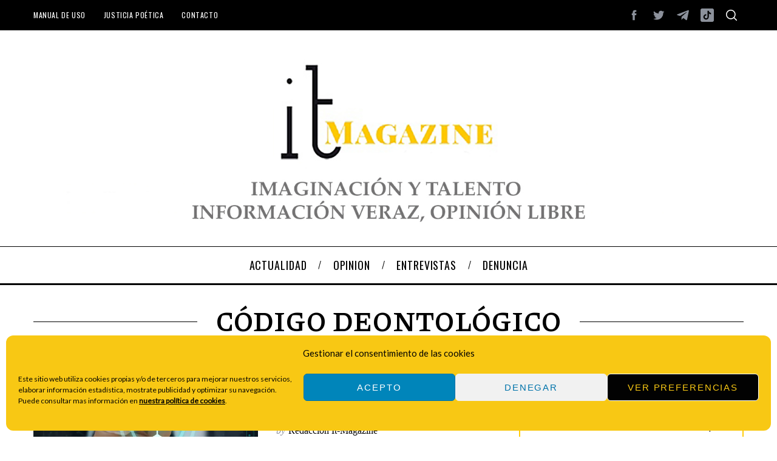

--- FILE ---
content_type: text/html; charset=UTF-8
request_url: https://magazine.imaginaciontalento.com/etiqueta/codigo-deontologico/
body_size: 23326
content:
<!doctype html>
<html lang="es">
<head>
    <meta charset="UTF-8">
    <meta name="viewport" content="width=device-width, minimum-scale=1">
    <meta name="theme-color" content="#000000">
    <link rel="profile" href="http://gmpg.org/xfn/11">
    <meta name='robots' content='index, follow, max-image-preview:large, max-snippet:-1, max-video-preview:-1' />
<!-- Jetpack Site Verification Tags -->
<meta name="google-site-verification" content="exqEbNTEF06cvdxlHEvwQqd4rQ6W4Yz_KfncETU-yXg" />

	<!-- This site is optimized with the Yoast SEO plugin v26.9 - https://yoast.com/product/yoast-seo-wordpress/ -->
	<title>código deontológico Archives - IT MAGAZINE</title>
	<link rel="canonical" href="https://magazine.imaginaciontalento.com/etiqueta/codigo-deontologico/" />
	<meta property="og:locale" content="es_ES" />
	<meta property="og:type" content="article" />
	<meta property="og:title" content="código deontológico Archives - IT MAGAZINE" />
	<meta property="og:url" content="https://magazine.imaginaciontalento.com/etiqueta/codigo-deontologico/" />
	<meta property="og:site_name" content="IT MAGAZINE" />
	<script type="application/ld+json" class="yoast-schema-graph">{"@context":"https://schema.org","@graph":[{"@type":"CollectionPage","@id":"https://magazine.imaginaciontalento.com/etiqueta/codigo-deontologico/","url":"https://magazine.imaginaciontalento.com/etiqueta/codigo-deontologico/","name":"código deontológico Archives - IT MAGAZINE","isPartOf":{"@id":"https://magazine.imaginaciontalento.com/#website"},"primaryImageOfPage":{"@id":"https://magazine.imaginaciontalento.com/etiqueta/codigo-deontologico/#primaryimage"},"image":{"@id":"https://magazine.imaginaciontalento.com/etiqueta/codigo-deontologico/#primaryimage"},"thumbnailUrl":"https://i0.wp.com/magazine.imaginaciontalento.com/wp-content/uploads/2021/05/WhatsApp-Image-2021-05-16-at-12.47.32.jpeg?fit=1600%2C1066&ssl=1","breadcrumb":{"@id":"https://magazine.imaginaciontalento.com/etiqueta/codigo-deontologico/#breadcrumb"},"inLanguage":"es"},{"@type":"ImageObject","inLanguage":"es","@id":"https://magazine.imaginaciontalento.com/etiqueta/codigo-deontologico/#primaryimage","url":"https://i0.wp.com/magazine.imaginaciontalento.com/wp-content/uploads/2021/05/WhatsApp-Image-2021-05-16-at-12.47.32.jpeg?fit=1600%2C1066&ssl=1","contentUrl":"https://i0.wp.com/magazine.imaginaciontalento.com/wp-content/uploads/2021/05/WhatsApp-Image-2021-05-16-at-12.47.32.jpeg?fit=1600%2C1066&ssl=1","width":1600,"height":1066},{"@type":"BreadcrumbList","@id":"https://magazine.imaginaciontalento.com/etiqueta/codigo-deontologico/#breadcrumb","itemListElement":[{"@type":"ListItem","position":1,"name":"Portada","item":"https://magazine.imaginaciontalento.com/"},{"@type":"ListItem","position":2,"name":"código deontológico"}]},{"@type":"WebSite","@id":"https://magazine.imaginaciontalento.com/#website","url":"https://magazine.imaginaciontalento.com/","name":"IT MAGAZINE","description":"La revista de la imaginación y el talento - Información veráz, opinión libre.","potentialAction":[{"@type":"SearchAction","target":{"@type":"EntryPoint","urlTemplate":"https://magazine.imaginaciontalento.com/?s={search_term_string}"},"query-input":{"@type":"PropertyValueSpecification","valueRequired":true,"valueName":"search_term_string"}}],"inLanguage":"es"}]}</script>
	<!-- / Yoast SEO plugin. -->


<link rel='dns-prefetch' href='//stats.wp.com' />
<link rel='dns-prefetch' href='//fonts.googleapis.com' />
<link rel='dns-prefetch' href='//widgets.wp.com' />
<link rel='dns-prefetch' href='//s0.wp.com' />
<link rel='dns-prefetch' href='//0.gravatar.com' />
<link rel='dns-prefetch' href='//1.gravatar.com' />
<link rel='dns-prefetch' href='//2.gravatar.com' />
<link rel='preconnect' href='//c0.wp.com' />
<link rel='preconnect' href='//i0.wp.com' />
<link rel='preconnect' href='https://fonts.gstatic.com' crossorigin />
<link rel="alternate" type="application/rss+xml" title="IT MAGAZINE &raquo; Feed" href="https://magazine.imaginaciontalento.com/feed/" />
<link rel="alternate" type="application/rss+xml" title="IT MAGAZINE &raquo; Feed de los comentarios" href="https://magazine.imaginaciontalento.com/comments/feed/" />
<link rel="alternate" type="application/rss+xml" title="IT MAGAZINE &raquo; Etiqueta código deontológico del feed" href="https://magazine.imaginaciontalento.com/etiqueta/codigo-deontologico/feed/" />
<style id='wp-img-auto-sizes-contain-inline-css' type='text/css'>
img:is([sizes=auto i],[sizes^="auto," i]){contain-intrinsic-size:3000px 1500px}
/*# sourceURL=wp-img-auto-sizes-contain-inline-css */
</style>
<style id='wp-emoji-styles-inline-css' type='text/css'>

	img.wp-smiley, img.emoji {
		display: inline !important;
		border: none !important;
		box-shadow: none !important;
		height: 1em !important;
		width: 1em !important;
		margin: 0 0.07em !important;
		vertical-align: -0.1em !important;
		background: none !important;
		padding: 0 !important;
	}
/*# sourceURL=wp-emoji-styles-inline-css */
</style>
<style id='wp-block-library-inline-css' type='text/css'>
:root{--wp-block-synced-color:#7a00df;--wp-block-synced-color--rgb:122,0,223;--wp-bound-block-color:var(--wp-block-synced-color);--wp-editor-canvas-background:#ddd;--wp-admin-theme-color:#007cba;--wp-admin-theme-color--rgb:0,124,186;--wp-admin-theme-color-darker-10:#006ba1;--wp-admin-theme-color-darker-10--rgb:0,107,160.5;--wp-admin-theme-color-darker-20:#005a87;--wp-admin-theme-color-darker-20--rgb:0,90,135;--wp-admin-border-width-focus:2px}@media (min-resolution:192dpi){:root{--wp-admin-border-width-focus:1.5px}}.wp-element-button{cursor:pointer}:root .has-very-light-gray-background-color{background-color:#eee}:root .has-very-dark-gray-background-color{background-color:#313131}:root .has-very-light-gray-color{color:#eee}:root .has-very-dark-gray-color{color:#313131}:root .has-vivid-green-cyan-to-vivid-cyan-blue-gradient-background{background:linear-gradient(135deg,#00d084,#0693e3)}:root .has-purple-crush-gradient-background{background:linear-gradient(135deg,#34e2e4,#4721fb 50%,#ab1dfe)}:root .has-hazy-dawn-gradient-background{background:linear-gradient(135deg,#faaca8,#dad0ec)}:root .has-subdued-olive-gradient-background{background:linear-gradient(135deg,#fafae1,#67a671)}:root .has-atomic-cream-gradient-background{background:linear-gradient(135deg,#fdd79a,#004a59)}:root .has-nightshade-gradient-background{background:linear-gradient(135deg,#330968,#31cdcf)}:root .has-midnight-gradient-background{background:linear-gradient(135deg,#020381,#2874fc)}:root{--wp--preset--font-size--normal:16px;--wp--preset--font-size--huge:42px}.has-regular-font-size{font-size:1em}.has-larger-font-size{font-size:2.625em}.has-normal-font-size{font-size:var(--wp--preset--font-size--normal)}.has-huge-font-size{font-size:var(--wp--preset--font-size--huge)}.has-text-align-center{text-align:center}.has-text-align-left{text-align:left}.has-text-align-right{text-align:right}.has-fit-text{white-space:nowrap!important}#end-resizable-editor-section{display:none}.aligncenter{clear:both}.items-justified-left{justify-content:flex-start}.items-justified-center{justify-content:center}.items-justified-right{justify-content:flex-end}.items-justified-space-between{justify-content:space-between}.screen-reader-text{border:0;clip-path:inset(50%);height:1px;margin:-1px;overflow:hidden;padding:0;position:absolute;width:1px;word-wrap:normal!important}.screen-reader-text:focus{background-color:#ddd;clip-path:none;color:#444;display:block;font-size:1em;height:auto;left:5px;line-height:normal;padding:15px 23px 14px;text-decoration:none;top:5px;width:auto;z-index:100000}html :where(.has-border-color){border-style:solid}html :where([style*=border-top-color]){border-top-style:solid}html :where([style*=border-right-color]){border-right-style:solid}html :where([style*=border-bottom-color]){border-bottom-style:solid}html :where([style*=border-left-color]){border-left-style:solid}html :where([style*=border-width]){border-style:solid}html :where([style*=border-top-width]){border-top-style:solid}html :where([style*=border-right-width]){border-right-style:solid}html :where([style*=border-bottom-width]){border-bottom-style:solid}html :where([style*=border-left-width]){border-left-style:solid}html :where(img[class*=wp-image-]){height:auto;max-width:100%}:where(figure){margin:0 0 1em}html :where(.is-position-sticky){--wp-admin--admin-bar--position-offset:var(--wp-admin--admin-bar--height,0px)}@media screen and (max-width:600px){html :where(.is-position-sticky){--wp-admin--admin-bar--position-offset:0px}}

/*# sourceURL=wp-block-library-inline-css */
</style><style id='wp-block-heading-inline-css' type='text/css'>
h1:where(.wp-block-heading).has-background,h2:where(.wp-block-heading).has-background,h3:where(.wp-block-heading).has-background,h4:where(.wp-block-heading).has-background,h5:where(.wp-block-heading).has-background,h6:where(.wp-block-heading).has-background{padding:1.25em 2.375em}h1.has-text-align-left[style*=writing-mode]:where([style*=vertical-lr]),h1.has-text-align-right[style*=writing-mode]:where([style*=vertical-rl]),h2.has-text-align-left[style*=writing-mode]:where([style*=vertical-lr]),h2.has-text-align-right[style*=writing-mode]:where([style*=vertical-rl]),h3.has-text-align-left[style*=writing-mode]:where([style*=vertical-lr]),h3.has-text-align-right[style*=writing-mode]:where([style*=vertical-rl]),h4.has-text-align-left[style*=writing-mode]:where([style*=vertical-lr]),h4.has-text-align-right[style*=writing-mode]:where([style*=vertical-rl]),h5.has-text-align-left[style*=writing-mode]:where([style*=vertical-lr]),h5.has-text-align-right[style*=writing-mode]:where([style*=vertical-rl]),h6.has-text-align-left[style*=writing-mode]:where([style*=vertical-lr]),h6.has-text-align-right[style*=writing-mode]:where([style*=vertical-rl]){rotate:180deg}
/*# sourceURL=https://c0.wp.com/c/6.9/wp-includes/blocks/heading/style.min.css */
</style>
<style id='wp-block-image-inline-css' type='text/css'>
.wp-block-image>a,.wp-block-image>figure>a{display:inline-block}.wp-block-image img{box-sizing:border-box;height:auto;max-width:100%;vertical-align:bottom}@media not (prefers-reduced-motion){.wp-block-image img.hide{visibility:hidden}.wp-block-image img.show{animation:show-content-image .4s}}.wp-block-image[style*=border-radius] img,.wp-block-image[style*=border-radius]>a{border-radius:inherit}.wp-block-image.has-custom-border img{box-sizing:border-box}.wp-block-image.aligncenter{text-align:center}.wp-block-image.alignfull>a,.wp-block-image.alignwide>a{width:100%}.wp-block-image.alignfull img,.wp-block-image.alignwide img{height:auto;width:100%}.wp-block-image .aligncenter,.wp-block-image .alignleft,.wp-block-image .alignright,.wp-block-image.aligncenter,.wp-block-image.alignleft,.wp-block-image.alignright{display:table}.wp-block-image .aligncenter>figcaption,.wp-block-image .alignleft>figcaption,.wp-block-image .alignright>figcaption,.wp-block-image.aligncenter>figcaption,.wp-block-image.alignleft>figcaption,.wp-block-image.alignright>figcaption{caption-side:bottom;display:table-caption}.wp-block-image .alignleft{float:left;margin:.5em 1em .5em 0}.wp-block-image .alignright{float:right;margin:.5em 0 .5em 1em}.wp-block-image .aligncenter{margin-left:auto;margin-right:auto}.wp-block-image :where(figcaption){margin-bottom:1em;margin-top:.5em}.wp-block-image.is-style-circle-mask img{border-radius:9999px}@supports ((-webkit-mask-image:none) or (mask-image:none)) or (-webkit-mask-image:none){.wp-block-image.is-style-circle-mask img{border-radius:0;-webkit-mask-image:url('data:image/svg+xml;utf8,<svg viewBox="0 0 100 100" xmlns="http://www.w3.org/2000/svg"><circle cx="50" cy="50" r="50"/></svg>');mask-image:url('data:image/svg+xml;utf8,<svg viewBox="0 0 100 100" xmlns="http://www.w3.org/2000/svg"><circle cx="50" cy="50" r="50"/></svg>');mask-mode:alpha;-webkit-mask-position:center;mask-position:center;-webkit-mask-repeat:no-repeat;mask-repeat:no-repeat;-webkit-mask-size:contain;mask-size:contain}}:root :where(.wp-block-image.is-style-rounded img,.wp-block-image .is-style-rounded img){border-radius:9999px}.wp-block-image figure{margin:0}.wp-lightbox-container{display:flex;flex-direction:column;position:relative}.wp-lightbox-container img{cursor:zoom-in}.wp-lightbox-container img:hover+button{opacity:1}.wp-lightbox-container button{align-items:center;backdrop-filter:blur(16px) saturate(180%);background-color:#5a5a5a40;border:none;border-radius:4px;cursor:zoom-in;display:flex;height:20px;justify-content:center;opacity:0;padding:0;position:absolute;right:16px;text-align:center;top:16px;width:20px;z-index:100}@media not (prefers-reduced-motion){.wp-lightbox-container button{transition:opacity .2s ease}}.wp-lightbox-container button:focus-visible{outline:3px auto #5a5a5a40;outline:3px auto -webkit-focus-ring-color;outline-offset:3px}.wp-lightbox-container button:hover{cursor:pointer;opacity:1}.wp-lightbox-container button:focus{opacity:1}.wp-lightbox-container button:focus,.wp-lightbox-container button:hover,.wp-lightbox-container button:not(:hover):not(:active):not(.has-background){background-color:#5a5a5a40;border:none}.wp-lightbox-overlay{box-sizing:border-box;cursor:zoom-out;height:100vh;left:0;overflow:hidden;position:fixed;top:0;visibility:hidden;width:100%;z-index:100000}.wp-lightbox-overlay .close-button{align-items:center;cursor:pointer;display:flex;justify-content:center;min-height:40px;min-width:40px;padding:0;position:absolute;right:calc(env(safe-area-inset-right) + 16px);top:calc(env(safe-area-inset-top) + 16px);z-index:5000000}.wp-lightbox-overlay .close-button:focus,.wp-lightbox-overlay .close-button:hover,.wp-lightbox-overlay .close-button:not(:hover):not(:active):not(.has-background){background:none;border:none}.wp-lightbox-overlay .lightbox-image-container{height:var(--wp--lightbox-container-height);left:50%;overflow:hidden;position:absolute;top:50%;transform:translate(-50%,-50%);transform-origin:top left;width:var(--wp--lightbox-container-width);z-index:9999999999}.wp-lightbox-overlay .wp-block-image{align-items:center;box-sizing:border-box;display:flex;height:100%;justify-content:center;margin:0;position:relative;transform-origin:0 0;width:100%;z-index:3000000}.wp-lightbox-overlay .wp-block-image img{height:var(--wp--lightbox-image-height);min-height:var(--wp--lightbox-image-height);min-width:var(--wp--lightbox-image-width);width:var(--wp--lightbox-image-width)}.wp-lightbox-overlay .wp-block-image figcaption{display:none}.wp-lightbox-overlay button{background:none;border:none}.wp-lightbox-overlay .scrim{background-color:#fff;height:100%;opacity:.9;position:absolute;width:100%;z-index:2000000}.wp-lightbox-overlay.active{visibility:visible}@media not (prefers-reduced-motion){.wp-lightbox-overlay.active{animation:turn-on-visibility .25s both}.wp-lightbox-overlay.active img{animation:turn-on-visibility .35s both}.wp-lightbox-overlay.show-closing-animation:not(.active){animation:turn-off-visibility .35s both}.wp-lightbox-overlay.show-closing-animation:not(.active) img{animation:turn-off-visibility .25s both}.wp-lightbox-overlay.zoom.active{animation:none;opacity:1;visibility:visible}.wp-lightbox-overlay.zoom.active .lightbox-image-container{animation:lightbox-zoom-in .4s}.wp-lightbox-overlay.zoom.active .lightbox-image-container img{animation:none}.wp-lightbox-overlay.zoom.active .scrim{animation:turn-on-visibility .4s forwards}.wp-lightbox-overlay.zoom.show-closing-animation:not(.active){animation:none}.wp-lightbox-overlay.zoom.show-closing-animation:not(.active) .lightbox-image-container{animation:lightbox-zoom-out .4s}.wp-lightbox-overlay.zoom.show-closing-animation:not(.active) .lightbox-image-container img{animation:none}.wp-lightbox-overlay.zoom.show-closing-animation:not(.active) .scrim{animation:turn-off-visibility .4s forwards}}@keyframes show-content-image{0%{visibility:hidden}99%{visibility:hidden}to{visibility:visible}}@keyframes turn-on-visibility{0%{opacity:0}to{opacity:1}}@keyframes turn-off-visibility{0%{opacity:1;visibility:visible}99%{opacity:0;visibility:visible}to{opacity:0;visibility:hidden}}@keyframes lightbox-zoom-in{0%{transform:translate(calc((-100vw + var(--wp--lightbox-scrollbar-width))/2 + var(--wp--lightbox-initial-left-position)),calc(-50vh + var(--wp--lightbox-initial-top-position))) scale(var(--wp--lightbox-scale))}to{transform:translate(-50%,-50%) scale(1)}}@keyframes lightbox-zoom-out{0%{transform:translate(-50%,-50%) scale(1);visibility:visible}99%{visibility:visible}to{transform:translate(calc((-100vw + var(--wp--lightbox-scrollbar-width))/2 + var(--wp--lightbox-initial-left-position)),calc(-50vh + var(--wp--lightbox-initial-top-position))) scale(var(--wp--lightbox-scale));visibility:hidden}}
/*# sourceURL=https://c0.wp.com/c/6.9/wp-includes/blocks/image/style.min.css */
</style>
<style id='wp-block-paragraph-inline-css' type='text/css'>
.is-small-text{font-size:.875em}.is-regular-text{font-size:1em}.is-large-text{font-size:2.25em}.is-larger-text{font-size:3em}.has-drop-cap:not(:focus):first-letter{float:left;font-size:8.4em;font-style:normal;font-weight:100;line-height:.68;margin:.05em .1em 0 0;text-transform:uppercase}body.rtl .has-drop-cap:not(:focus):first-letter{float:none;margin-left:.1em}p.has-drop-cap.has-background{overflow:hidden}:root :where(p.has-background){padding:1.25em 2.375em}:where(p.has-text-color:not(.has-link-color)) a{color:inherit}p.has-text-align-left[style*="writing-mode:vertical-lr"],p.has-text-align-right[style*="writing-mode:vertical-rl"]{rotate:180deg}
/*# sourceURL=https://c0.wp.com/c/6.9/wp-includes/blocks/paragraph/style.min.css */
</style>
<style id='global-styles-inline-css' type='text/css'>
:root{--wp--preset--aspect-ratio--square: 1;--wp--preset--aspect-ratio--4-3: 4/3;--wp--preset--aspect-ratio--3-4: 3/4;--wp--preset--aspect-ratio--3-2: 3/2;--wp--preset--aspect-ratio--2-3: 2/3;--wp--preset--aspect-ratio--16-9: 16/9;--wp--preset--aspect-ratio--9-16: 9/16;--wp--preset--color--black: #000000;--wp--preset--color--cyan-bluish-gray: #abb8c3;--wp--preset--color--white: #ffffff;--wp--preset--color--pale-pink: #f78da7;--wp--preset--color--vivid-red: #cf2e2e;--wp--preset--color--luminous-vivid-orange: #ff6900;--wp--preset--color--luminous-vivid-amber: #fcb900;--wp--preset--color--light-green-cyan: #7bdcb5;--wp--preset--color--vivid-green-cyan: #00d084;--wp--preset--color--pale-cyan-blue: #8ed1fc;--wp--preset--color--vivid-cyan-blue: #0693e3;--wp--preset--color--vivid-purple: #9b51e0;--wp--preset--gradient--vivid-cyan-blue-to-vivid-purple: linear-gradient(135deg,rgb(6,147,227) 0%,rgb(155,81,224) 100%);--wp--preset--gradient--light-green-cyan-to-vivid-green-cyan: linear-gradient(135deg,rgb(122,220,180) 0%,rgb(0,208,130) 100%);--wp--preset--gradient--luminous-vivid-amber-to-luminous-vivid-orange: linear-gradient(135deg,rgb(252,185,0) 0%,rgb(255,105,0) 100%);--wp--preset--gradient--luminous-vivid-orange-to-vivid-red: linear-gradient(135deg,rgb(255,105,0) 0%,rgb(207,46,46) 100%);--wp--preset--gradient--very-light-gray-to-cyan-bluish-gray: linear-gradient(135deg,rgb(238,238,238) 0%,rgb(169,184,195) 100%);--wp--preset--gradient--cool-to-warm-spectrum: linear-gradient(135deg,rgb(74,234,220) 0%,rgb(151,120,209) 20%,rgb(207,42,186) 40%,rgb(238,44,130) 60%,rgb(251,105,98) 80%,rgb(254,248,76) 100%);--wp--preset--gradient--blush-light-purple: linear-gradient(135deg,rgb(255,206,236) 0%,rgb(152,150,240) 100%);--wp--preset--gradient--blush-bordeaux: linear-gradient(135deg,rgb(254,205,165) 0%,rgb(254,45,45) 50%,rgb(107,0,62) 100%);--wp--preset--gradient--luminous-dusk: linear-gradient(135deg,rgb(255,203,112) 0%,rgb(199,81,192) 50%,rgb(65,88,208) 100%);--wp--preset--gradient--pale-ocean: linear-gradient(135deg,rgb(255,245,203) 0%,rgb(182,227,212) 50%,rgb(51,167,181) 100%);--wp--preset--gradient--electric-grass: linear-gradient(135deg,rgb(202,248,128) 0%,rgb(113,206,126) 100%);--wp--preset--gradient--midnight: linear-gradient(135deg,rgb(2,3,129) 0%,rgb(40,116,252) 100%);--wp--preset--font-size--small: 13px;--wp--preset--font-size--medium: 20px;--wp--preset--font-size--large: 36px;--wp--preset--font-size--x-large: 42px;--wp--preset--spacing--20: 0.44rem;--wp--preset--spacing--30: 0.67rem;--wp--preset--spacing--40: 1rem;--wp--preset--spacing--50: 1.5rem;--wp--preset--spacing--60: 2.25rem;--wp--preset--spacing--70: 3.38rem;--wp--preset--spacing--80: 5.06rem;--wp--preset--shadow--natural: 6px 6px 9px rgba(0, 0, 0, 0.2);--wp--preset--shadow--deep: 12px 12px 50px rgba(0, 0, 0, 0.4);--wp--preset--shadow--sharp: 6px 6px 0px rgba(0, 0, 0, 0.2);--wp--preset--shadow--outlined: 6px 6px 0px -3px rgb(255, 255, 255), 6px 6px rgb(0, 0, 0);--wp--preset--shadow--crisp: 6px 6px 0px rgb(0, 0, 0);}:where(.is-layout-flex){gap: 0.5em;}:where(.is-layout-grid){gap: 0.5em;}body .is-layout-flex{display: flex;}.is-layout-flex{flex-wrap: wrap;align-items: center;}.is-layout-flex > :is(*, div){margin: 0;}body .is-layout-grid{display: grid;}.is-layout-grid > :is(*, div){margin: 0;}:where(.wp-block-columns.is-layout-flex){gap: 2em;}:where(.wp-block-columns.is-layout-grid){gap: 2em;}:where(.wp-block-post-template.is-layout-flex){gap: 1.25em;}:where(.wp-block-post-template.is-layout-grid){gap: 1.25em;}.has-black-color{color: var(--wp--preset--color--black) !important;}.has-cyan-bluish-gray-color{color: var(--wp--preset--color--cyan-bluish-gray) !important;}.has-white-color{color: var(--wp--preset--color--white) !important;}.has-pale-pink-color{color: var(--wp--preset--color--pale-pink) !important;}.has-vivid-red-color{color: var(--wp--preset--color--vivid-red) !important;}.has-luminous-vivid-orange-color{color: var(--wp--preset--color--luminous-vivid-orange) !important;}.has-luminous-vivid-amber-color{color: var(--wp--preset--color--luminous-vivid-amber) !important;}.has-light-green-cyan-color{color: var(--wp--preset--color--light-green-cyan) !important;}.has-vivid-green-cyan-color{color: var(--wp--preset--color--vivid-green-cyan) !important;}.has-pale-cyan-blue-color{color: var(--wp--preset--color--pale-cyan-blue) !important;}.has-vivid-cyan-blue-color{color: var(--wp--preset--color--vivid-cyan-blue) !important;}.has-vivid-purple-color{color: var(--wp--preset--color--vivid-purple) !important;}.has-black-background-color{background-color: var(--wp--preset--color--black) !important;}.has-cyan-bluish-gray-background-color{background-color: var(--wp--preset--color--cyan-bluish-gray) !important;}.has-white-background-color{background-color: var(--wp--preset--color--white) !important;}.has-pale-pink-background-color{background-color: var(--wp--preset--color--pale-pink) !important;}.has-vivid-red-background-color{background-color: var(--wp--preset--color--vivid-red) !important;}.has-luminous-vivid-orange-background-color{background-color: var(--wp--preset--color--luminous-vivid-orange) !important;}.has-luminous-vivid-amber-background-color{background-color: var(--wp--preset--color--luminous-vivid-amber) !important;}.has-light-green-cyan-background-color{background-color: var(--wp--preset--color--light-green-cyan) !important;}.has-vivid-green-cyan-background-color{background-color: var(--wp--preset--color--vivid-green-cyan) !important;}.has-pale-cyan-blue-background-color{background-color: var(--wp--preset--color--pale-cyan-blue) !important;}.has-vivid-cyan-blue-background-color{background-color: var(--wp--preset--color--vivid-cyan-blue) !important;}.has-vivid-purple-background-color{background-color: var(--wp--preset--color--vivid-purple) !important;}.has-black-border-color{border-color: var(--wp--preset--color--black) !important;}.has-cyan-bluish-gray-border-color{border-color: var(--wp--preset--color--cyan-bluish-gray) !important;}.has-white-border-color{border-color: var(--wp--preset--color--white) !important;}.has-pale-pink-border-color{border-color: var(--wp--preset--color--pale-pink) !important;}.has-vivid-red-border-color{border-color: var(--wp--preset--color--vivid-red) !important;}.has-luminous-vivid-orange-border-color{border-color: var(--wp--preset--color--luminous-vivid-orange) !important;}.has-luminous-vivid-amber-border-color{border-color: var(--wp--preset--color--luminous-vivid-amber) !important;}.has-light-green-cyan-border-color{border-color: var(--wp--preset--color--light-green-cyan) !important;}.has-vivid-green-cyan-border-color{border-color: var(--wp--preset--color--vivid-green-cyan) !important;}.has-pale-cyan-blue-border-color{border-color: var(--wp--preset--color--pale-cyan-blue) !important;}.has-vivid-cyan-blue-border-color{border-color: var(--wp--preset--color--vivid-cyan-blue) !important;}.has-vivid-purple-border-color{border-color: var(--wp--preset--color--vivid-purple) !important;}.has-vivid-cyan-blue-to-vivid-purple-gradient-background{background: var(--wp--preset--gradient--vivid-cyan-blue-to-vivid-purple) !important;}.has-light-green-cyan-to-vivid-green-cyan-gradient-background{background: var(--wp--preset--gradient--light-green-cyan-to-vivid-green-cyan) !important;}.has-luminous-vivid-amber-to-luminous-vivid-orange-gradient-background{background: var(--wp--preset--gradient--luminous-vivid-amber-to-luminous-vivid-orange) !important;}.has-luminous-vivid-orange-to-vivid-red-gradient-background{background: var(--wp--preset--gradient--luminous-vivid-orange-to-vivid-red) !important;}.has-very-light-gray-to-cyan-bluish-gray-gradient-background{background: var(--wp--preset--gradient--very-light-gray-to-cyan-bluish-gray) !important;}.has-cool-to-warm-spectrum-gradient-background{background: var(--wp--preset--gradient--cool-to-warm-spectrum) !important;}.has-blush-light-purple-gradient-background{background: var(--wp--preset--gradient--blush-light-purple) !important;}.has-blush-bordeaux-gradient-background{background: var(--wp--preset--gradient--blush-bordeaux) !important;}.has-luminous-dusk-gradient-background{background: var(--wp--preset--gradient--luminous-dusk) !important;}.has-pale-ocean-gradient-background{background: var(--wp--preset--gradient--pale-ocean) !important;}.has-electric-grass-gradient-background{background: var(--wp--preset--gradient--electric-grass) !important;}.has-midnight-gradient-background{background: var(--wp--preset--gradient--midnight) !important;}.has-small-font-size{font-size: var(--wp--preset--font-size--small) !important;}.has-medium-font-size{font-size: var(--wp--preset--font-size--medium) !important;}.has-large-font-size{font-size: var(--wp--preset--font-size--large) !important;}.has-x-large-font-size{font-size: var(--wp--preset--font-size--x-large) !important;}
/*# sourceURL=global-styles-inline-css */
</style>

<style id='classic-theme-styles-inline-css' type='text/css'>
/*! This file is auto-generated */
.wp-block-button__link{color:#fff;background-color:#32373c;border-radius:9999px;box-shadow:none;text-decoration:none;padding:calc(.667em + 2px) calc(1.333em + 2px);font-size:1.125em}.wp-block-file__button{background:#32373c;color:#fff;text-decoration:none}
/*# sourceURL=/wp-includes/css/classic-themes.min.css */
</style>
<link rel='stylesheet' id='contact-form-7-css' href='https://magazine.imaginaciontalento.com/wp-content/plugins/contact-form-7/includes/css/styles.css?ver=6.1.4' type='text/css' media='all' />
<link rel='stylesheet' id='sc-frontend-style-css' href='https://magazine.imaginaciontalento.com/wp-content/plugins/shortcodes-indep/css/frontend-style.css?ver=6.9' type='text/css' media='all' />
<link rel='stylesheet' id='SFSImainCss-css' href='https://magazine.imaginaciontalento.com/wp-content/plugins/ultimate-social-media-icons/css/sfsi-style.css?ver=2.9.6' type='text/css' media='all' />
<link rel='stylesheet' id='cmplz-general-css' href='https://magazine.imaginaciontalento.com/wp-content/plugins/complianz-gdpr/assets/css/cookieblocker.min.css?ver=1765934425' type='text/css' media='all' />
<link rel='stylesheet' id='main-style-css' href='https://magazine.imaginaciontalento.com/wp-content/themes/simplemag/style.css?ver=5.5' type='text/css' media='all' />
<link rel='stylesheet' id='jetpack_likes-css' href='https://c0.wp.com/p/jetpack/15.4/modules/likes/style.css' type='text/css' media='all' />
<link rel='stylesheet' id='jetpack-subscriptions-css' href='https://c0.wp.com/p/jetpack/15.4/_inc/build/subscriptions/subscriptions.min.css' type='text/css' media='all' />
<link rel="preload" as="style" href="https://fonts.googleapis.com/css?family=Oswald%7CPiazzolla:700%7CLato&#038;display=swap&#038;ver=1744459411" /><link rel="stylesheet" href="https://fonts.googleapis.com/css?family=Oswald%7CPiazzolla:700%7CLato&#038;display=swap&#038;ver=1744459411" media="print" onload="this.media='all'"><noscript><link rel="stylesheet" href="https://fonts.googleapis.com/css?family=Oswald%7CPiazzolla:700%7CLato&#038;display=swap&#038;ver=1744459411" /></noscript><style id='simplemag-inline-css-inline-css' type='text/css'>
:root { --site-background: #fff; --site-color: #444; --hp-sections-space: 100px; } .site-header .site-branding { max-width: 1518px; } .main-menu .sub-links .active-link, .main-menu .mega-menu-item:hover .item-title a, .main-menu > ul > .sub-menu-columns > .sub-menu > .sub-links > li > a { color: #ffcc0d; } .main-menu .sub-menu-two-columns > .sub-menu > .sub-links li a:after { background-color: #ffcc0d; } .main-menu .posts-loading:after { border-top-color: #ffcc0d; border-bottom-color: #ffcc0d; } .main-menu > ul > .link-arrow > a > span:after { border-color: transparent transparent #ffcc0d; } .main-menu > ul > li > .sub-menu { border-top-color: #ffcc0d; } .sidebar .widget { border-bottom-color: #ffcc0d; } .footer-sidebar .widget_rss li:after, .footer-sidebar .widget_pages li:after, .footer-sidebar .widget_nav_menu li:after, .footer-sidebar .widget_categories ul li:after, .footer-sidebar .widget_recent_entries li:after, .footer-sidebar .widget_recent_comments li:after, .widget_nav_menu li:not(:last-of-type):after { background-color: #585b61; } .entry-title, .section-title { text-transform: uppercase; } @media only screen and (min-width: 960px) { .gallery-carousel__image img { height: 250px; } } .global-sliders .entry-title, .full-width-image .title, .full-width-video .title {font-size: 18px;} @media screen and (min-width: 300px) { .global-sliders .entry-title, .full-width-image .title, .full-width-video .title { font-size: calc(18px + (42 - 18) * ((100vw - 300px) / (1600 - 300))); } } @media screen and (min-width: 1600px) { .global-sliders .entry-title, .full-width-image .title, .full-width-video .title {font-size: 42px;} }.section-title .title {font-size: 22px;} @media screen and (min-width: 300px) { .section-title .title { font-size: calc(22px + (48 - 22) * ((100vw - 300px) / (1600 - 300))); } } @media screen and (min-width: 1600px) { .section-title .title {font-size: 48px;} }.page-title .entry-title {font-size: 24px;} @media screen and (min-width: 300px) { .page-title .entry-title { font-size: calc(24px + (52 - 24) * ((100vw - 300px) / (1600 - 300))); } } @media screen and (min-width: 1600px) { .page-title .entry-title {font-size: 52px;} }.entries .entry-title {font-size: 18px;} @media screen and (min-width: 300px) { .entries .entry-title { font-size: calc(18px + (28 - 18) * ((100vw - 300px) / (1600 - 300))); } } @media screen and (min-width: 1600px) { .entries .entry-title {font-size: 28px;} }
/*# sourceURL=simplemag-inline-css-inline-css */
</style>
<script type="text/javascript" src="https://c0.wp.com/c/6.9/wp-includes/js/jquery/jquery.min.js" id="jquery-core-js"></script>
<script type="text/javascript" src="https://c0.wp.com/c/6.9/wp-includes/js/jquery/jquery-migrate.min.js" id="jquery-migrate-js"></script>
<link rel="https://api.w.org/" href="https://magazine.imaginaciontalento.com/wp-json/" /><link rel="alternate" title="JSON" type="application/json" href="https://magazine.imaginaciontalento.com/wp-json/wp/v2/tags/1247" /><link rel="EditURI" type="application/rsd+xml" title="RSD" href="https://magazine.imaginaciontalento.com/xmlrpc.php?rsd" />
<meta name="generator" content="WordPress 6.9" />
<meta name="generator" content="Redux 4.5.10" /><!-- auto ad code generated by Easy Google AdSense plugin v1.0.13 --><script async src="https://pagead2.googlesyndication.com/pagead/js/adsbygoogle.js?client=ca-pub-7676549730517865" crossorigin="anonymous"></script><!-- Easy Google AdSense plugin --><meta name="follow.[base64]" content="amMpLTbS1qxP1GtRrj5P"/>	<style>img#wpstats{display:none}</style>
					<style>.cmplz-hidden {
					display: none !important;
				}</style><link rel="icon" href="https://i0.wp.com/magazine.imaginaciontalento.com/wp-content/uploads/2019/09/favicon-logo-it-70x70.png?fit=32%2C32&#038;ssl=1" sizes="32x32" />
<link rel="icon" href="https://i0.wp.com/magazine.imaginaciontalento.com/wp-content/uploads/2019/09/favicon-logo-it-70x70.png?fit=70%2C70&#038;ssl=1" sizes="192x192" />
<link rel="apple-touch-icon" href="https://i0.wp.com/magazine.imaginaciontalento.com/wp-content/uploads/2019/09/favicon-logo-it-70x70.png?fit=70%2C70&#038;ssl=1" />
<meta name="msapplication-TileImage" content="https://i0.wp.com/magazine.imaginaciontalento.com/wp-content/uploads/2019/09/favicon-logo-it-70x70.png?fit=70%2C70&#038;ssl=1" />
		<style type="text/css" id="wp-custom-css">
			p {
 text-align:justify;
}		</style>
		<style id="ti_option-dynamic-css" title="dynamic-css" class="redux-options-output">:root{--font_titles-font-family:Piazzolla;--font_titles-font-weight:700;--titles_size-font-size:48px;--silder_titles_size-font-size:42px;--post_item_titles_size-font-size:28px;--single_font_size-font-size:52px;--font_text-font-family:Lato;--entry_content_font-font-size:16px;--entry_content_font-line-height:28px;--main_site_color:#ffcc0d;--secondary_site_color:#000000;--header_site_color:#ffffff;--site_top_strip_links-regular:#ffffff;--site_top_strip_links-hover:#ffcc0d;--slider_tint:#000000;--slider_tint_strength:0.1;--slider_tint_strength_hover:0.7;--footer_color:#242628;--footer_titles:#ffcc0d;--footer_text:#8c919b;--footer_links-regular:#8c919b;--footer_links-hover:#ffcc0d;}.menu, .entry-meta, .see-more, .read-more, .read-more-link, .nav-title, .related-posts-tabs li a, #submit, .copyright{font-family:Oswald;font-weight:normal;font-style:normal;}.secondary-menu > ul > li{font-size:12px;}.main-menu > ul > li{font-size:18px;}.top-strip, .secondary-menu .sub-menu, .top-strip .search-form input[type="text"], .top-strip .social li ul{background-color:#000000;}.top-strip{border-bottom:0px solid #000;}.top-strip .social li a{color:#8c919b;}.main-menu{background-color:#ffffff;}.main-menu > ul > li{color:#000;}.main-menu > ul > li:hover{color:#333;}.main-menu > ul > li > a:before{background-color:#eeeeee;}.main-menu{border-top:1px solid #000;}.main-menu{border-bottom:3px solid #000;}.main-menu .sub-menu{background-color:#000000;}.main-menu .sub-menu li, .mega-menu-posts .item-title{color:#ffffff;}.main-menu .sub-menu li:hover, .mega-menu-posts .item-title:hover{color:#ffcc0d;}.sidebar{border-top:2px solid #ffcc0d;border-bottom:2px solid #ffcc0d;border-left:2px solid #ffcc0d;border-right:2px solid #ffcc0d;}.slide-dock{background-color:#ffffff;}.slide-dock__title, .slide-dock p{color:#000000;}.slide-dock .entry-meta a, .slide-dock .entry-title{color:#000000;}.footer-border-top, .footer-sidebar .widget-area:before, .footer-sidebar .widget{border-top:0px dotted #585b61;border-bottom:0px dotted #585b61;border-left:0px dotted #585b61;border-right:0px dotted #585b61;}.full-width-sidebar{background-color:#f8f8f8;}.full-width-sidebar, .full-width-sidebar a{color:#000000;}.copyright{background-color:#222222;}.copyright, .copyright a{color:#8c919b;}.copyright{border-top:0px dotted #585b61;}</style><link rel='stylesheet' id='redux-custom-fonts-css' href='//magazine.imaginaciontalento.com/wp-content/uploads/redux/custom-fonts/fonts.css?ver=1674177613' type='text/css' media='all' />
<link rel='stylesheet' id='jetpack-top-posts-widget-css' href='https://c0.wp.com/p/jetpack/15.4/modules/widgets/top-posts/style.css' type='text/css' media='all' />
</head>

<body data-cmplz=1 class="archive tag tag-codigo-deontologico tag-1247 wp-embed-responsive wp-theme-simplemag sfsi_actvite_theme_default simplemag-5-5 ltr top-strip-fixed layout-full">

    <section class="no-print top-strip">

        
        <div class="wrapper">

            <div id="mobile-menu-reveal" class="icon-button mobile-menu-reveal"><i class="hamburger-icon"></i></div>

            
            
        <nav class="secondary-menu" role="navigation" aria-label="Secondary Menu"><ul id="secondary_menu" class="menu"><li id="menu-item-949" class="menu-item menu-item-type-taxonomy menu-item-object-category menu-item-949"><a href="https://magazine.imaginaciontalento.com/categoria/manual-de-uso/">Manual de uso</a></li>
<li id="menu-item-993" class="menu-item menu-item-type-custom menu-item-object-custom menu-item-993"><a href="https://justiciapoetica.org">Justicia Poética</a></li>
<li id="menu-item-1015" class="menu-item menu-item-type-post_type menu-item-object-page menu-item-1015"><a href="https://magazine.imaginaciontalento.com/contact/">CONTACTO</a></li>
</ul></nav>
            
                <div class="right-side">

                    <ul class="social">
		<li><a href="#" class="social-share-link"><svg class="sm-svg-icon icon-share" width="22" height="22" aria-hidden="true" role="img" focusable="false" xmlns="http://www.w3.org/2000/svg" viewBox="0 0 1792 1792"><path d="M1792 640q0 26-19 45l-512 512q-19 19-45 19t-45-19-19-45V896H928q-98 0-175.5 6t-154 21.5-133 42.5-105.5 69.5-80 101-48.5 138.5-17.5 181q0 55 5 123 0 6 2.5 23.5t2.5 26.5q0 15-8.5 25t-23.5 10q-16 0-28-17-7-9-13-22t-13.5-30-10.5-24Q0 1286 0 1120q0-199 53-333 162-403 875-403h224V128q0-26 19-45t45-19 45 19l512 512q19 19 19 45z"></path></svg></a>
			<ul><li><a href="http://www.facebook.com/ItbyMarioDiez" class="link-facebook" target="_blank"><svg class="sm-svg-icon icon-facebook" width="22" height="22" aria-hidden="true" role="img" focusable="false" viewBox="0 0 24 24" version="1.1" xmlns="http://www.w3.org/2000/svg" xmlns:xlink="http://www.w3.org/1999/xlink"><path d="M15.717 8.828h-2.848V6.96c0-.701.465-.865.792-.865h2.01V3.011L12.903 3C9.83 3 9.131 5.3 9.131 6.773v2.055H7.353v3.179h1.778V21h3.738v-8.993h2.522l.326-3.179z"/></svg></a></li><li><a href="http://www.twitter.com/it_magazine_" class="link-twitter" target="_blank"><svg class="sm-svg-icon icon-twitter" width="22" height="22" aria-hidden="true" role="img" focusable="false" viewBox="0 0 24 24" version="1.1" xmlns="http://www.w3.org/2000/svg" xmlns:xlink="http://www.w3.org/1999/xlink"><path d="M22.23,5.924c-0.736,0.326-1.527,0.547-2.357,0.646c0.847-0.508,1.498-1.312,1.804-2.27 c-0.793,0.47-1.671,0.812-2.606,0.996C18.324,4.498,17.257,4,16.077,4c-2.266,0-4.103,1.837-4.103,4.103 c0,0.322,0.036,0.635,0.106,0.935C8.67,8.867,5.647,7.234,3.623,4.751C3.27,5.357,3.067,6.062,3.067,6.814 c0,1.424,0.724,2.679,1.825,3.415c-0.673-0.021-1.305-0.206-1.859-0.513c0,0.017,0,0.034,0,0.052c0,1.988,1.414,3.647,3.292,4.023 c-0.344,0.094-0.707,0.144-1.081,0.144c-0.264,0-0.521-0.026-0.772-0.074c0.522,1.63,2.038,2.816,3.833,2.85 c-1.404,1.1-3.174,1.756-5.096,1.756c-0.331,0-0.658-0.019-0.979-0.057c1.816,1.164,3.973,1.843,6.29,1.843 c7.547,0,11.675-6.252,11.675-11.675c0-0.178-0.004-0.355-0.012-0.531C20.985,7.47,21.68,6.747,22.23,5.924z"></path></svg></a></li><li><a href="http://Telegram" class="link-telegram" target="_blank"><svg class="sm-svg-icon icon-telegram" width="22" height="22" aria-hidden="true" role="img" focusable="false" viewBox="0 0 512 512" version="1.1" xmlns="http://www.w3.org/2000/svg" xmlns:xlink="http://www.w3.org/1999/xlink"><path d="M484.689,98.231l-69.417,327.37c-5.237,23.105-18.895,28.854-38.304,17.972L271.2,365.631l-51.034,49.086    c-5.647,5.647-10.372,10.372-21.256,10.372l7.598-107.722L402.539,140.23c8.523-7.598-1.848-11.809-13.247-4.21L146.95,288.614    L42.619,255.96c-22.694-7.086-23.104-22.695,4.723-33.579L455.423,65.166C474.316,58.081,490.85,69.375,484.689,98.231z"></path></svg></a></li><li><a href="http://Tiktok" class="link-tiktok" target="_blank"><svg class="sm-svg-icon icon-tiktok" width="22" height="22" aria-hidden="true" role="img" focusable="false" viewBox="4 4 42 42" xmlns="http://www.w3.org/2000/svg"><path d="M41 4H9C6.243 4 4 6.243 4 9v32c0 2.757 2.243 5 5 5h32c2.757 0 5-2.243 5-5V9c0-2.757-2.243-5-5-5m-3.994 18.323a7.482 7.482 0 01-.69.035 7.492 7.492 0 01-6.269-3.388v11.537a8.527 8.527 0 11-8.527-8.527c.178 0 .352.016.527.027v4.202c-.175-.021-.347-.053-.527-.053a4.351 4.351 0 100 8.704c2.404 0 4.527-1.894 4.527-4.298l.042-19.594h4.02a7.488 7.488 0 006.901 6.685v4.67" /></svg></a></li>		</ul>
		</li>
	</ul>
                    <div id="search-reveal" class="icon-button search-reveal"><svg class="sm-svg-icon icon-search" width="18" height="18" aria-hidden="true" role="img" xmlns="http://www.w3.org/2000/svg" viewBox="0 0 24 24"><path d="M0 10.498c0 5.786 4.711 10.498 10.497 10.498 2.514 0 4.819-.882 6.627-2.362l8.364 8.365L27 25.489l-8.366-8.365a10.4189 10.4189 0 0 0 2.361-6.626C20.995 4.712 16.284 0 10.497 0 4.711 0 0 4.712 0 10.498zm2.099 0c0-4.65 3.748-8.398 8.398-8.398 4.651 0 8.398 3.748 8.398 8.398 0 4.651-3.747 8.398-8.398 8.398-4.65 0-8.398-3.747-8.398-8.398z"></path></svg></div>
                    
                </div>

            
        </div><!-- .wrapper -->

    </section><!-- .top-strip -->



        <header id="masthead" class="site-header" role="banner" class="clearfix">
        <div id="branding" class="anmtd">
            <div class="wrapper">
            
<div class="header-row header-default">
    <a href="https://magazine.imaginaciontalento.com" class="site-branding" rel="home"><img class="site-logo" src="https://magazine.imaginaciontalento.com/wp-content/uploads/2022/11/caratula-it-magazine-copia.jpg" alt="IT MAGAZINE - La revista de la imaginación y el talento - Información veráz, opinión libre." width="1518" height="384" /></a>
    </div><!-- .header-default -->            </div><!-- .wrapper -->
        </div><!-- #branding -->
    </header><!-- #masthead -->
    
    
    
        <nav class="no-print anmtd main-menu" role="navigation" aria-label="Main Menu"><ul id="main_menu" class="menu"><li id="menu-item-39296" class="menu-item menu-item-type-taxonomy menu-item-object-category"><a href="https://magazine.imaginaciontalento.com/categoria/actualidad/"><span>Actualidad</span></a><div class="sub-menu"><div class="sub-posts"><div class="mega-menu-container"><div class="mega-menu-posts">
                                        <div class="mega-menu-item">
                                            <figure>
                                                <a href="https://magazine.imaginaciontalento.com/un-homenaje-inquietante/"><img src="https://i0.wp.com/magazine.imaginaciontalento.com/wp-content/uploads/2025/11/Alvaro-Garcia-Ortiz.jpg?resize=370%2C247&#038;ssl=1" alt="UN HOMENAJE INQUIETANTE" width="370" height="247" /></a>
                                            </figure>
                                            <div class="item-title">
                                                <a href="https://magazine.imaginaciontalento.com/un-homenaje-inquietante/">UN HOMENAJE INQUIETANTE</a>
                                            </div>
                                        </div>
                                        <div class="mega-menu-item">
                                            <figure>
                                                <a href="https://magazine.imaginaciontalento.com/la-penultima-burla-de-kote-cabezudo/"><img src="https://i0.wp.com/magazine.imaginaciontalento.com/wp-content/uploads/2026/01/kotecabezudoburla.png?resize=370%2C247&#038;ssl=1" alt="LA PENÚLTIMA BURLA DE KOTE CABEZUDO" width="370" height="247" /></a>
                                            </figure>
                                            <div class="item-title">
                                                <a href="https://magazine.imaginaciontalento.com/la-penultima-burla-de-kote-cabezudo/">LA PENÚLTIMA BURLA DE KOTE CABEZUDO</a>
                                            </div>
                                        </div>
                                        <div class="mega-menu-item">
                                            <figure>
                                                <a href="https://magazine.imaginaciontalento.com/contradicciones-publicas-del-ministro-tras-la-tragedia-de-adamuz/"><img src="https://i0.wp.com/magazine.imaginaciontalento.com/wp-content/uploads/2026/01/oscar-puente.jpg?resize=370%2C247&#038;ssl=1" alt="CONTRADICCIONES PÚBLICAS DEL MINISTRO TRAS LA TRAGEDIA DE ADAMUZ" width="370" height="247" /></a>
                                            </figure>
                                            <div class="item-title">
                                                <a href="https://magazine.imaginaciontalento.com/contradicciones-publicas-del-ministro-tras-la-tragedia-de-adamuz/">CONTRADICCIONES PÚBLICAS DEL MINISTRO TRAS LA TRAGEDIA DE ADAMUZ</a>
                                            </div>
                                        </div></div></div></div></div>
</li>
<li id="menu-item-39297" class="menu-item menu-item-type-taxonomy menu-item-object-category"><a href="https://magazine.imaginaciontalento.com/categoria/opinion/"><span>Opinion</span></a><div class="sub-menu"><div class="sub-posts"><div class="mega-menu-container"><div class="mega-menu-posts">
                                        <div class="mega-menu-item">
                                            <figure>
                                                <a href="https://magazine.imaginaciontalento.com/un-homenaje-inquietante/"><img src="https://i0.wp.com/magazine.imaginaciontalento.com/wp-content/uploads/2025/11/Alvaro-Garcia-Ortiz.jpg?resize=370%2C247&#038;ssl=1" alt="UN HOMENAJE INQUIETANTE" width="370" height="247" /></a>
                                            </figure>
                                            <div class="item-title">
                                                <a href="https://magazine.imaginaciontalento.com/un-homenaje-inquietante/">UN HOMENAJE INQUIETANTE</a>
                                            </div>
                                        </div>
                                        <div class="mega-menu-item">
                                            <figure>
                                                <a href="https://magazine.imaginaciontalento.com/contradicciones-publicas-del-ministro-tras-la-tragedia-de-adamuz/"><img src="https://i0.wp.com/magazine.imaginaciontalento.com/wp-content/uploads/2026/01/oscar-puente.jpg?resize=370%2C247&#038;ssl=1" alt="CONTRADICCIONES PÚBLICAS DEL MINISTRO TRAS LA TRAGEDIA DE ADAMUZ" width="370" height="247" /></a>
                                            </figure>
                                            <div class="item-title">
                                                <a href="https://magazine.imaginaciontalento.com/contradicciones-publicas-del-ministro-tras-la-tragedia-de-adamuz/">CONTRADICCIONES PÚBLICAS DEL MINISTRO TRAS LA TRAGEDIA DE ADAMUZ</a>
                                            </div>
                                        </div>
                                        <div class="mega-menu-item">
                                            <figure>
                                                <a href="https://magazine.imaginaciontalento.com/oscar-jaenada-oscar-al-izquierdista-antifascista-caviar/"><img src="https://i0.wp.com/magazine.imaginaciontalento.com/wp-content/uploads/2026/01/Oscar-Jaenada.png?resize=370%2C247&#038;ssl=1" alt="JAENADA, OSCAR AL IZQUIERDISTA ANTIFASCISTA CAVIAR" width="370" height="247" /></a>
                                            </figure>
                                            <div class="item-title">
                                                <a href="https://magazine.imaginaciontalento.com/oscar-jaenada-oscar-al-izquierdista-antifascista-caviar/">JAENADA, OSCAR AL IZQUIERDISTA ANTIFASCISTA CAVIAR</a>
                                            </div>
                                        </div></div></div></div></div>
</li>
<li id="menu-item-39298" class="menu-item menu-item-type-taxonomy menu-item-object-category"><a href="https://magazine.imaginaciontalento.com/categoria/entrevistas/"><span>Entrevistas</span></a><div class="sub-menu"><div class="sub-posts"><div class="mega-menu-container"><div class="mega-menu-posts">
                                        <div class="mega-menu-item">
                                            <figure>
                                                <a href="https://magazine.imaginaciontalento.com/lui-lack-tu-no-tienes-la-culpa/"><img src="https://i0.wp.com/magazine.imaginaciontalento.com/wp-content/uploads/2021/05/Lui-Lack-t%C3%BA-no-tienes-la-culpa-Cartel-horizontal-fotograf%C3%ADa-tomada-por-Ivan-Man%C4%8Di%C4%87-2-scaled.jpg?resize=370%2C247&#038;ssl=1" alt="LUI LACK, TU NO TIENES LA CULPA" width="370" height="247" /></a>
                                            </figure>
                                            <div class="item-title">
                                                <a href="https://magazine.imaginaciontalento.com/lui-lack-tu-no-tienes-la-culpa/">LUI LACK, TU NO TIENES LA CULPA</a>
                                            </div>
                                        </div>
                                        <div class="mega-menu-item">
                                            <figure>
                                                <a href="https://magazine.imaginaciontalento.com/la-conciliacion-tarea-dificil-pero-no-imposible/"><img src="https://i0.wp.com/magazine.imaginaciontalento.com/wp-content/uploads/2020/10/WhatsApp-Image-2020-10-13-at-19.11.00-e1602688925404.jpeg?resize=370%2C247&#038;ssl=1" alt="LA CONCILIACIÓN: TAREA DIFÍCIL PERO NO IMPOSIBLE" width="370" height="247" /></a>
                                            </figure>
                                            <div class="item-title">
                                                <a href="https://magazine.imaginaciontalento.com/la-conciliacion-tarea-dificil-pero-no-imposible/">LA CONCILIACIÓN: TAREA DIFÍCIL PERO NO IMPOSIBLE</a>
                                            </div>
                                        </div>
                                        <div class="mega-menu-item">
                                            <figure>
                                                <a href="https://magazine.imaginaciontalento.com/los-vigilantes-de-seguridad-los-grandes-olvidados-de-la-pandemia/"><img src="https://i0.wp.com/magazine.imaginaciontalento.com/wp-content/uploads/2020/08/WhatsApp-Image-2020-08-17-at-16.18.02.jpeg?resize=370%2C247&#038;ssl=1" alt="LOS VIGILANTES DE SEGURIDAD: LOS  OLVIDADOS DE LA PANDEMIA" width="370" height="247" /></a>
                                            </figure>
                                            <div class="item-title">
                                                <a href="https://magazine.imaginaciontalento.com/los-vigilantes-de-seguridad-los-grandes-olvidados-de-la-pandemia/">LOS VIGILANTES DE SEGURIDAD: LOS  OLVIDADOS DE LA PANDEMIA</a>
                                            </div>
                                        </div></div></div></div></div>
</li>
<li id="menu-item-39299" class="menu-item menu-item-type-taxonomy menu-item-object-category menu-item-has-children"><a href="https://magazine.imaginaciontalento.com/categoria/denuncia/"><span>Denuncia</span></a><div class="sub-menu"><div class="sub-posts"><div class="mega-menu-container"><div class="mega-menu-posts">
                                        <div class="mega-menu-item">
                                            <figure>
                                                <a href="https://magazine.imaginaciontalento.com/la-limpiadora-de-abalos-poso-para-kote-cabezudo/"><img src="https://i0.wp.com/magazine.imaginaciontalento.com/wp-content/uploads/2025/06/Captura-de-pantalla-2025-06-20-a-las-16.34.25.png?resize=370%2C247&#038;ssl=1" alt="EL PSOE TIEMBLA: ANAIS, LA &#8220;LIMPIADORA&#8221; DE ÁBALOS, POSÓ PARA KOTE CABEZUDO" width="370" height="247" /></a>
                                            </figure>
                                            <div class="item-title">
                                                <a href="https://magazine.imaginaciontalento.com/la-limpiadora-de-abalos-poso-para-kote-cabezudo/">EL PSOE TIEMBLA: ANAIS, LA &#8220;LIMPIADORA&#8221; DE ÁBALOS, POSÓ PARA KOTE CABEZUDO</a>
                                            </div>
                                        </div>
                                        <div class="mega-menu-item">
                                            <figure>
                                                <a href="https://magazine.imaginaciontalento.com/koldo-coloco-a-su-amiga-nicoleta-en-una-lista-del-psoe/"><img src="https://i0.wp.com/magazine.imaginaciontalento.com/wp-content/uploads/2025/04/lobbying-161689_1920.png?resize=370%2C247&#038;ssl=1" alt="KOLDO COLOCO A SU AMIGA NICOLETA EN UNA LISTA DEL PSOE" width="370" height="247" /></a>
                                            </figure>
                                            <div class="item-title">
                                                <a href="https://magazine.imaginaciontalento.com/koldo-coloco-a-su-amiga-nicoleta-en-una-lista-del-psoe/">KOLDO COLOCO A SU AMIGA NICOLETA EN UNA LISTA DEL PSOE</a>
                                            </div>
                                        </div>
                                        <div class="mega-menu-item">
                                            <figure>
                                                <a href="https://magazine.imaginaciontalento.com/mi-apoyo-a-vito-quiles/"><img src="https://i0.wp.com/magazine.imaginaciontalento.com/wp-content/uploads/2025/04/anger-2728273_1920.jpg?resize=370%2C247&#038;ssl=1" alt="MI APOYO A VITO QUILES" width="370" height="247" /></a>
                                            </figure>
                                            <div class="item-title">
                                                <a href="https://magazine.imaginaciontalento.com/mi-apoyo-a-vito-quiles/">MI APOYO A VITO QUILES</a>
                                            </div>
                                        </div></div></div></div>
<ul class="sub-links">
	<li id="menu-item-39300" class="menu-item menu-item-type-taxonomy menu-item-object-category"><a href="https://magazine.imaginaciontalento.com/categoria/caso-kote-cabezudo/"><span>Caso Kote Cabezudo</span></a><div class="sub-menu"></div>
</li>
	<li id="menu-item-39302" class="menu-item menu-item-type-taxonomy menu-item-object-category"><a href="https://magazine.imaginaciontalento.com/categoria/caso-puente-genil/"><span>Caso Puente Genil</span></a><div class="sub-menu"></div>
</li>
</ul>
</div>
</li>
</ul></nav>
	<section id="content" role="main" class="site-content anmtd">
    	<div class="wrapper">

		
            <header class="entry-header page-header">
                <div class="page-title title-with-sep">
                    <h1 class="entry-title">
                                                    código deontológico
                                            </h1>
                </div>
            </header>

            
            
                        <div class="grids">
                <div class="grid-8 column-1 with-sidebar">
                
                    
                    
                    <div class="grids list-layout  entries">
                        
<article id="postid-16018" class="grid-4 post-16018 post type-post status-publish format-standard has-post-thumbnail hentry category-actualidad tag-abogacia tag-codigo-deontologico tag-cumplimiento post-item post-odd">

    <div class="post-item-inner">

        
            
                <div class="entry-image">
            <div class="entry-image-inner">

                <a href="https://magazine.imaginaciontalento.com/el-codigo-deontologico-en-la-abogacia/" title="EL CÓDIGO DEONTOLÓGICO EN LA ABOGACÍA">
                    <img width="570" height="380" src="https://i0.wp.com/magazine.imaginaciontalento.com/wp-content/uploads/2021/05/WhatsApp-Image-2021-05-16-at-12.47.32.jpeg?fit=570%2C380&amp;ssl=1" class="attachment-masonry-size-big size-masonry-size-big wp-post-image" alt="" />                </a>

                
                
            </div>
        </div>

        
    
            <div class="entry-details">

                <header class="entry-header">
                                        <div class="entry-meta"><span class="entry-category"><a href="https://magazine.imaginaciontalento.com/categoria/actualidad/" rel="category tag">Actualidad</a></span><time class="entry-date published" datetime="2021-07-11T21:00:00+02:00">11 julio, 2021</time><time class="updated" datetime="2023-02-24T15:15:58+01:00">&lt;24 febrero, 2023</time></div>                    <h2 class="entry-title"><a href="https://magazine.imaginaciontalento.com/el-codigo-deontologico-en-la-abogacia/" rel="bookmark">EL CÓDIGO DEONTOLÓGICO EN LA ABOGACÍA</a></h2>                                        <span class="written-by">by</span>
            <span class="author vcard">
                <a class="url fn n" href="https://magazine.imaginaciontalento.com/author/redaccion/" rel="author">
                    Redacción It-Magazine                </a>
            </span>
        
                    </header>

                
                <div class="entry-summary">
            <p>Todos hemos oído hablar del Código Deontológico pero: ¿sabemos realmente su significado? Cuando tengamos que tratar con un abogado para solucionar un conflicto jurídico,&#8230;</p>
        </div>
        
    
                <footer class="entry-footer">
                                                        </footer>

            </div>

        
    </div>

</article>                    </div>

                    
				                </div><!-- .grid-8 -->

                
<div class="grid-4 column-2">
    <aside class="sidebar" role="complementary">
        <div id="blog_subscription-2" class="widget widget_blog_subscription jetpack_subscription_widget"><h3>Inscríbete y recibe nuestras publicaciones</h3>
			<div class="wp-block-jetpack-subscriptions__container">
			<form action="#" method="post" accept-charset="utf-8" id="subscribe-blog-blog_subscription-2"
				data-blog="125973904"
				data-post_access_level="everybody" >
									<div id="subscribe-text"><p>Introduce tu correo electrónico para inscribirte y recibir avisos de nuevas entradas.</p>
</div>
										<p id="subscribe-email">
						<label id="jetpack-subscribe-label"
							class="screen-reader-text"
							for="subscribe-field-blog_subscription-2">
							Dirección de correo electrónico						</label>
						<input type="email" name="email" autocomplete="email" required="required"
																					value=""
							id="subscribe-field-blog_subscription-2"
							placeholder="Dirección de correo electrónico"
						/>
					</p>

					<p id="subscribe-submit"
											>
						<input type="hidden" name="action" value="subscribe"/>
						<input type="hidden" name="source" value="https://magazine.imaginaciontalento.com/etiqueta/codigo-deontologico/"/>
						<input type="hidden" name="sub-type" value="widget"/>
						<input type="hidden" name="redirect_fragment" value="subscribe-blog-blog_subscription-2"/>
						<input type="hidden" id="_wpnonce" name="_wpnonce" value="3c993e0d24" /><input type="hidden" name="_wp_http_referer" value="/etiqueta/codigo-deontologico/" />						<button type="submit"
															class="wp-block-button__link"
																					name="jetpack_subscriptions_widget"
						>
							Inscribirme						</button>
					</p>
							</form>
							<div class="wp-block-jetpack-subscriptions__subscount">
					Únete a otros 723 suscriptores				</div>
						</div>
			
</div><div id="blog-stats-3" class="widget blog-stats"><h3>Ya nos habéis visitado</h3><ul><li>720.304 veces</li></ul></div><div id="ti_site_authors-4" class="widget widget_ti_site_authors"><h3>NUESTROS AUTORES</h3>
        <div class="carousel">
            
            <div class="item">
                <a class="author-avatar" href="https://magazine.imaginaciontalento.com/author/melchormirallesit/" title="Melchor Miralles" rel="author">
                    <img alt='Melchor Miralles' src='https://secure.gravatar.com/avatar/80bbabf774d79cc6d07681a405dd7b7cd288589288690054046ce30a4035ddf0?s=64&#038;d=wavatar&#038;r=g' srcset='https://secure.gravatar.com/avatar/80bbabf774d79cc6d07681a405dd7b7cd288589288690054046ce30a4035ddf0?s=128&#038;d=wavatar&#038;r=g 2x' class='avatar avatar-64 photo' height='64' width='64' loading='lazy' decoding='async'/>                </a>
                            </div>

            
            <div class="item">
                <a class="author-avatar" href="https://magazine.imaginaciontalento.com/author/mario10oficial/" title="Mario Díez" rel="author">
                    <img alt='Mario Díez' src='https://secure.gravatar.com/avatar/4cd1519b06147ecfc00a595d09b6c7c013ccb874dca4a42ea6df801dfb2b77e0?s=64&#038;d=wavatar&#038;r=g' srcset='https://secure.gravatar.com/avatar/4cd1519b06147ecfc00a595d09b6c7c013ccb874dca4a42ea6df801dfb2b77e0?s=128&#038;d=wavatar&#038;r=g 2x' class='avatar avatar-64 photo' height='64' width='64' loading='lazy' decoding='async'/>                </a>
                            </div>

            
            <div class="item">
                <a class="author-avatar" href="https://magazine.imaginaciontalento.com/author/redaccion/" title="Redacción It-Magazine" rel="author">
                    <img alt='Redacción It-Magazine' src='https://secure.gravatar.com/avatar/dcaa521368869140e98295218029661f08cbea52375845b387c941ad7f00376c?s=64&#038;d=wavatar&#038;r=g' srcset='https://secure.gravatar.com/avatar/dcaa521368869140e98295218029661f08cbea52375845b387c941ad7f00376c?s=128&#038;d=wavatar&#038;r=g 2x' class='avatar avatar-64 photo' height='64' width='64' loading='lazy' decoding='async'/>                </a>
                            </div>

            
            <div class="item">
                <a class="author-avatar" href="https://magazine.imaginaciontalento.com/author/susanacpalomar/" title="Susana Cabrita Palomar" rel="author">
                    <img alt='Susana Cabrita Palomar' src='https://secure.gravatar.com/avatar/3fef7275b7e5edb6fd0672c5f6484360c16d1ee560209815a11c1d3b39b8da05?s=64&#038;d=wavatar&#038;r=g' srcset='https://secure.gravatar.com/avatar/3fef7275b7e5edb6fd0672c5f6484360c16d1ee560209815a11c1d3b39b8da05?s=128&#038;d=wavatar&#038;r=g 2x' class='avatar avatar-64 photo' height='64' width='64' loading='lazy' decoding='async'/>                </a>
                            </div>

            
            <div class="item">
                <a class="author-avatar" href="https://magazine.imaginaciontalento.com/author/mariogonzalezcasado/" title="Mario González" rel="author">
                    <img alt='Mario González' src='https://secure.gravatar.com/avatar/97a8fc568b3f84f3373a760a769bda7424aea4635df644438ea772c41fccea12?s=64&#038;d=wavatar&#038;r=g' srcset='https://secure.gravatar.com/avatar/97a8fc568b3f84f3373a760a769bda7424aea4635df644438ea772c41fccea12?s=128&#038;d=wavatar&#038;r=g 2x' class='avatar avatar-64 photo' height='64' width='64' loading='lazy' decoding='async'/>                </a>
                            </div>

            
            <div class="item">
                <a class="author-avatar" href="https://magazine.imaginaciontalento.com/author/lauracastillaherves/" title="Laura Castilla" rel="author">
                    <img alt='Laura Castilla' src='https://secure.gravatar.com/avatar/fc7ffd618154aa9f583709c235ddc605ff6b59e584c72ec430eb34a96011b09b?s=64&#038;d=wavatar&#038;r=g' srcset='https://secure.gravatar.com/avatar/fc7ffd618154aa9f583709c235ddc605ff6b59e584c72ec430eb34a96011b09b?s=128&#038;d=wavatar&#038;r=g 2x' class='avatar avatar-64 photo' height='64' width='64' loading='lazy' decoding='async'/>                </a>
                            </div>

            
            <div class="item">
                <a class="author-avatar" href="https://magazine.imaginaciontalento.com/author/margaritaortiz-tallo/" title="Margarita Ortiz-Tallo" rel="author">
                    <img alt='Margarita Ortiz-Tallo' src='https://secure.gravatar.com/avatar/1a785e7b723019cf45bd71ecf99b8312810bf1542a6896c20a7391e1dde7a8e9?s=64&#038;d=wavatar&#038;r=g' srcset='https://secure.gravatar.com/avatar/1a785e7b723019cf45bd71ecf99b8312810bf1542a6896c20a7391e1dde7a8e9?s=128&#038;d=wavatar&#038;r=g 2x' class='avatar avatar-64 photo' height='64' width='64' loading='lazy' decoding='async'/>                </a>
                            </div>

            
            <div class="item">
                <a class="author-avatar" href="https://magazine.imaginaciontalento.com/author/pedrocasadobielsa/" title="Pedro Casado Bielsa" rel="author">
                    <img alt='Pedro Casado Bielsa' src='https://secure.gravatar.com/avatar/c0f3d0f6b3f669c29a435c5b04f4c9f258f6b01945c0247eeafca6d24032da2b?s=64&#038;d=wavatar&#038;r=g' srcset='https://secure.gravatar.com/avatar/c0f3d0f6b3f669c29a435c5b04f4c9f258f6b01945c0247eeafca6d24032da2b?s=128&#038;d=wavatar&#038;r=g 2x' class='avatar avatar-64 photo' height='64' width='64' loading='lazy' decoding='async'/>                </a>
                            </div>

            
            <div class="item">
                <a class="author-avatar" href="https://magazine.imaginaciontalento.com/author/veronicamolina/" title="Verónica Molina" rel="author">
                    <img alt='Verónica Molina' src='https://secure.gravatar.com/avatar/8c458a80fb1e3251b2eddf21204db2265849db981d8addc035448cc3dda6326d?s=64&#038;d=wavatar&#038;r=g' srcset='https://secure.gravatar.com/avatar/8c458a80fb1e3251b2eddf21204db2265849db981d8addc035448cc3dda6326d?s=128&#038;d=wavatar&#038;r=g 2x' class='avatar avatar-64 photo' height='64' width='64' loading='lazy' decoding='async'/>                </a>
                            </div>

            
            <div class="item">
                <a class="author-avatar" href="https://magazine.imaginaciontalento.com/author/mariodiez/" title="Mario Diez" rel="author">
                    <img alt='Mario Diez' src='https://secure.gravatar.com/avatar/baaa0df51c914ec1b3d68aedd6ccb378b76cd04e7ddeaa437418131aacc96541?s=64&#038;d=wavatar&#038;r=g' srcset='https://secure.gravatar.com/avatar/baaa0df51c914ec1b3d68aedd6ccb378b76cd04e7ddeaa437418131aacc96541?s=128&#038;d=wavatar&#038;r=g 2x' class='avatar avatar-64 photo' height='64' width='64' loading='lazy' decoding='async'/>                </a>
                            </div>

            
            <div class="item">
                <a class="author-avatar" href="https://magazine.imaginaciontalento.com/author/ireneperez/" title="Irene P. Da Silva" rel="author">
                    <img alt='Irene P. Da Silva' src='https://secure.gravatar.com/avatar/78b8dc53f5bde60733df0ccb1708608a0e86589e50893a2fe49401342760511d?s=64&#038;d=wavatar&#038;r=g' srcset='https://secure.gravatar.com/avatar/78b8dc53f5bde60733df0ccb1708608a0e86589e50893a2fe49401342760511d?s=128&#038;d=wavatar&#038;r=g 2x' class='avatar avatar-64 photo' height='64' width='64' loading='lazy' decoding='async'/>                </a>
                            </div>

                    </div>

		</div><div id="top-posts-4" class="widget widget_top-posts"><h3>TOP 5 MÁS LEÍDO</h3><ul class='widgets-list-layout no-grav'>
<li><a href="https://magazine.imaginaciontalento.com/la-senora-de-sanchez/" title="LA SEÑORA DE SÁNCHEZ" class="bump-view" data-bump-view="tp"><img loading="lazy" width="40" height="40" src="https://i0.wp.com/magazine.imaginaciontalento.com/wp-content/uploads/2024/03/secret-2725302_1280.jpg?fit=1200%2C800&#038;ssl=1&#038;resize=40%2C40" srcset="https://i0.wp.com/magazine.imaginaciontalento.com/wp-content/uploads/2024/03/secret-2725302_1280.jpg?fit=1200%2C800&amp;ssl=1&amp;resize=40%2C40 1x, https://i0.wp.com/magazine.imaginaciontalento.com/wp-content/uploads/2024/03/secret-2725302_1280.jpg?fit=1200%2C800&amp;ssl=1&amp;resize=60%2C60 1.5x, https://i0.wp.com/magazine.imaginaciontalento.com/wp-content/uploads/2024/03/secret-2725302_1280.jpg?fit=1200%2C800&amp;ssl=1&amp;resize=80%2C80 2x, https://i0.wp.com/magazine.imaginaciontalento.com/wp-content/uploads/2024/03/secret-2725302_1280.jpg?fit=1200%2C800&amp;ssl=1&amp;resize=120%2C120 3x, https://i0.wp.com/magazine.imaginaciontalento.com/wp-content/uploads/2024/03/secret-2725302_1280.jpg?fit=1200%2C800&amp;ssl=1&amp;resize=160%2C160 4x" alt="LA SEÑORA DE SÁNCHEZ" data-pin-nopin="true" class="widgets-list-layout-blavatar" /></a><div class="widgets-list-layout-links">
								<a href="https://magazine.imaginaciontalento.com/la-senora-de-sanchez/" title="LA SEÑORA DE SÁNCHEZ" class="bump-view" data-bump-view="tp">LA SEÑORA DE SÁNCHEZ</a>
							</div>
							</li><li><a href="https://magazine.imaginaciontalento.com/jorge-fernandez-presentador-de-la-ruleta-de-la-suerte-protagonista-adulto-de-la-pornografia-infantil-de-kote-cabezudo/" title="JORGE FERNÁNDEZ, PRESENTADOR DE LA RULETA DE LA SUERTE, PROTAGONISTA ADULTO DE LA PORNOGRAFÍA INFANTIL DE KOTE CABEZUDO" class="bump-view" data-bump-view="tp"><img loading="lazy" width="40" height="40" src="https://i0.wp.com/magazine.imaginaciontalento.com/wp-content/uploads/2024/02/jorgefernandez-scaled.jpg?fit=1200%2C487&#038;ssl=1&#038;resize=40%2C40" srcset="https://i0.wp.com/magazine.imaginaciontalento.com/wp-content/uploads/2024/02/jorgefernandez-scaled.jpg?fit=1200%2C487&amp;ssl=1&amp;resize=40%2C40 1x, https://i0.wp.com/magazine.imaginaciontalento.com/wp-content/uploads/2024/02/jorgefernandez-scaled.jpg?fit=1200%2C487&amp;ssl=1&amp;resize=60%2C60 1.5x, https://i0.wp.com/magazine.imaginaciontalento.com/wp-content/uploads/2024/02/jorgefernandez-scaled.jpg?fit=1200%2C487&amp;ssl=1&amp;resize=80%2C80 2x, https://i0.wp.com/magazine.imaginaciontalento.com/wp-content/uploads/2024/02/jorgefernandez-scaled.jpg?fit=1200%2C487&amp;ssl=1&amp;resize=120%2C120 3x, https://i0.wp.com/magazine.imaginaciontalento.com/wp-content/uploads/2024/02/jorgefernandez-scaled.jpg?fit=1200%2C487&amp;ssl=1&amp;resize=160%2C160 4x" alt="JORGE FERNÁNDEZ, PRESENTADOR DE LA RULETA DE LA SUERTE, PROTAGONISTA ADULTO DE LA PORNOGRAFÍA INFANTIL DE KOTE CABEZUDO" data-pin-nopin="true" class="widgets-list-layout-blavatar" /></a><div class="widgets-list-layout-links">
								<a href="https://magazine.imaginaciontalento.com/jorge-fernandez-presentador-de-la-ruleta-de-la-suerte-protagonista-adulto-de-la-pornografia-infantil-de-kote-cabezudo/" title="JORGE FERNÁNDEZ, PRESENTADOR DE LA RULETA DE LA SUERTE, PROTAGONISTA ADULTO DE LA PORNOGRAFÍA INFANTIL DE KOTE CABEZUDO" class="bump-view" data-bump-view="tp">JORGE FERNÁNDEZ, PRESENTADOR DE LA RULETA DE LA SUERTE, PROTAGONISTA ADULTO DE LA PORNOGRAFÍA INFANTIL DE KOTE CABEZUDO</a>
							</div>
							</li><li><a href="https://magazine.imaginaciontalento.com/telegram-no-es-bloqueada/" title="TELEGRAM NO ES BLOQUEADA" class="bump-view" data-bump-view="tp"><img loading="lazy" width="40" height="40" src="https://i0.wp.com/magazine.imaginaciontalento.com/wp-content/uploads/2024/03/Telegram_2019_Logo.svg.png?fit=1024%2C1024&#038;ssl=1&#038;resize=40%2C40" srcset="https://i0.wp.com/magazine.imaginaciontalento.com/wp-content/uploads/2024/03/Telegram_2019_Logo.svg.png?fit=1024%2C1024&amp;ssl=1&amp;resize=40%2C40 1x, https://i0.wp.com/magazine.imaginaciontalento.com/wp-content/uploads/2024/03/Telegram_2019_Logo.svg.png?fit=1024%2C1024&amp;ssl=1&amp;resize=60%2C60 1.5x, https://i0.wp.com/magazine.imaginaciontalento.com/wp-content/uploads/2024/03/Telegram_2019_Logo.svg.png?fit=1024%2C1024&amp;ssl=1&amp;resize=80%2C80 2x, https://i0.wp.com/magazine.imaginaciontalento.com/wp-content/uploads/2024/03/Telegram_2019_Logo.svg.png?fit=1024%2C1024&amp;ssl=1&amp;resize=120%2C120 3x, https://i0.wp.com/magazine.imaginaciontalento.com/wp-content/uploads/2024/03/Telegram_2019_Logo.svg.png?fit=1024%2C1024&amp;ssl=1&amp;resize=160%2C160 4x" alt="TELEGRAM NO ES BLOQUEADA" data-pin-nopin="true" class="widgets-list-layout-blavatar" /></a><div class="widgets-list-layout-links">
								<a href="https://magazine.imaginaciontalento.com/telegram-no-es-bloqueada/" title="TELEGRAM NO ES BLOQUEADA" class="bump-view" data-bump-view="tp">TELEGRAM NO ES BLOQUEADA</a>
							</div>
							</li><li><a href="https://magazine.imaginaciontalento.com/pedraz-el-poder-y-la-libertad/" title="PEDRAZ, EL PODER Y LA LIBERTAD" class="bump-view" data-bump-view="tp"><img loading="lazy" width="40" height="40" src="https://i0.wp.com/magazine.imaginaciontalento.com/wp-content/uploads/2024/03/smartphone-6977551_1280.jpg?fit=1200%2C800&#038;ssl=1&#038;resize=40%2C40" srcset="https://i0.wp.com/magazine.imaginaciontalento.com/wp-content/uploads/2024/03/smartphone-6977551_1280.jpg?fit=1200%2C800&amp;ssl=1&amp;resize=40%2C40 1x, https://i0.wp.com/magazine.imaginaciontalento.com/wp-content/uploads/2024/03/smartphone-6977551_1280.jpg?fit=1200%2C800&amp;ssl=1&amp;resize=60%2C60 1.5x, https://i0.wp.com/magazine.imaginaciontalento.com/wp-content/uploads/2024/03/smartphone-6977551_1280.jpg?fit=1200%2C800&amp;ssl=1&amp;resize=80%2C80 2x, https://i0.wp.com/magazine.imaginaciontalento.com/wp-content/uploads/2024/03/smartphone-6977551_1280.jpg?fit=1200%2C800&amp;ssl=1&amp;resize=120%2C120 3x, https://i0.wp.com/magazine.imaginaciontalento.com/wp-content/uploads/2024/03/smartphone-6977551_1280.jpg?fit=1200%2C800&amp;ssl=1&amp;resize=160%2C160 4x" alt="PEDRAZ, EL PODER Y LA LIBERTAD" data-pin-nopin="true" class="widgets-list-layout-blavatar" /></a><div class="widgets-list-layout-links">
								<a href="https://magazine.imaginaciontalento.com/pedraz-el-poder-y-la-libertad/" title="PEDRAZ, EL PODER Y LA LIBERTAD" class="bump-view" data-bump-view="tp">PEDRAZ, EL PODER Y LA LIBERTAD</a>
							</div>
							</li><li><a href="https://magazine.imaginaciontalento.com/ana-isabel-perez-asenjo-y-la-miseria-moral/" title="ANA ISABEL PÉREZ ASENJO Y LA MISERIA MORAL" class="bump-view" data-bump-view="tp"><img loading="lazy" width="40" height="40" src="https://i0.wp.com/magazine.imaginaciontalento.com/wp-content/uploads/2020/02/Anabel-Pe%CC%81rez-Asenjo-miseria-moral-scaled.jpg?fit=1200%2C385&#038;ssl=1&#038;resize=40%2C40" srcset="https://i0.wp.com/magazine.imaginaciontalento.com/wp-content/uploads/2020/02/Anabel-Pe%CC%81rez-Asenjo-miseria-moral-scaled.jpg?fit=1200%2C385&amp;ssl=1&amp;resize=40%2C40 1x, https://i0.wp.com/magazine.imaginaciontalento.com/wp-content/uploads/2020/02/Anabel-Pe%CC%81rez-Asenjo-miseria-moral-scaled.jpg?fit=1200%2C385&amp;ssl=1&amp;resize=60%2C60 1.5x, https://i0.wp.com/magazine.imaginaciontalento.com/wp-content/uploads/2020/02/Anabel-Pe%CC%81rez-Asenjo-miseria-moral-scaled.jpg?fit=1200%2C385&amp;ssl=1&amp;resize=80%2C80 2x, https://i0.wp.com/magazine.imaginaciontalento.com/wp-content/uploads/2020/02/Anabel-Pe%CC%81rez-Asenjo-miseria-moral-scaled.jpg?fit=1200%2C385&amp;ssl=1&amp;resize=120%2C120 3x, https://i0.wp.com/magazine.imaginaciontalento.com/wp-content/uploads/2020/02/Anabel-Pe%CC%81rez-Asenjo-miseria-moral-scaled.jpg?fit=1200%2C385&amp;ssl=1&amp;resize=160%2C160 4x" alt="ANA ISABEL PÉREZ ASENJO Y LA MISERIA MORAL" data-pin-nopin="true" class="widgets-list-layout-blavatar" /></a><div class="widgets-list-layout-links">
								<a href="https://magazine.imaginaciontalento.com/ana-isabel-perez-asenjo-y-la-miseria-moral/" title="ANA ISABEL PÉREZ ASENJO Y LA MISERIA MORAL" class="bump-view" data-bump-view="tp">ANA ISABEL PÉREZ ASENJO Y LA MISERIA MORAL</a>
							</div>
							</li></ul>
</div><div id="tag_cloud-2" class="widget widget_tag_cloud"><h3>NAVEGA POR NUESTROS TEMAS</h3><div class="tagcloud"><a href="https://magazine.imaginaciontalento.com/etiqueta/abusos/" class="tag-cloud-link tag-link-1428 tag-link-position-1" style="font-size: 12.666666666667pt;" aria-label="abusos (25 elementos)">abusos</a>
<a href="https://magazine.imaginaciontalento.com/etiqueta/abuso-sexual/" class="tag-cloud-link tag-link-823 tag-link-position-2" style="font-size: 9.6969696969697pt;" aria-label="abuso sexual (15 elementos)">abuso sexual</a>
<a href="https://magazine.imaginaciontalento.com/etiqueta/amor/" class="tag-cloud-link tag-link-793 tag-link-position-3" style="font-size: 8.989898989899pt;" aria-label="Amor (13 elementos)">Amor</a>
<a href="https://magazine.imaginaciontalento.com/etiqueta/asesinato/" class="tag-cloud-link tag-link-806 tag-link-position-4" style="font-size: 9.4141414141414pt;" aria-label="asesinato (14 elementos)">asesinato</a>
<a href="https://magazine.imaginaciontalento.com/etiqueta/blog/" class="tag-cloud-link tag-link-2042 tag-link-position-5" style="font-size: 11.111111111111pt;" aria-label="blog (19 elementos)">blog</a>
<a href="https://magazine.imaginaciontalento.com/etiqueta/cabezudo/" class="tag-cloud-link tag-link-1077 tag-link-position-6" style="font-size: 19.313131313131pt;" aria-label="Cabezudo (75 elementos)">Cabezudo</a>
<a href="https://magazine.imaginaciontalento.com/etiqueta/corrupcion/" class="tag-cloud-link tag-link-1070 tag-link-position-7" style="font-size: 9.6969696969697pt;" aria-label="corrupción (15 elementos)">corrupción</a>
<a href="https://magazine.imaginaciontalento.com/etiqueta/covid19/" class="tag-cloud-link tag-link-1444 tag-link-position-8" style="font-size: 8.4242424242424pt;" aria-label="CoVid19 (12 elementos)">CoVid19</a>
<a href="https://magazine.imaginaciontalento.com/etiqueta/democracia/" class="tag-cloud-link tag-link-1021 tag-link-position-9" style="font-size: 8.989898989899pt;" aria-label="democracia (13 elementos)">democracia</a>
<a href="https://magazine.imaginaciontalento.com/etiqueta/denuncia/" class="tag-cloud-link tag-link-641 tag-link-position-10" style="font-size: 11.111111111111pt;" aria-label="Denuncia (19 elementos)">Denuncia</a>
<a href="https://magazine.imaginaciontalento.com/etiqueta/derechos/" class="tag-cloud-link tag-link-790 tag-link-position-11" style="font-size: 8pt;" aria-label="Derechos (11 elementos)">Derechos</a>
<a href="https://magazine.imaginaciontalento.com/etiqueta/elecciones/" class="tag-cloud-link tag-link-1040 tag-link-position-12" style="font-size: 10.545454545455pt;" aria-label="elecciones (17 elementos)">elecciones</a>
<a href="https://magazine.imaginaciontalento.com/etiqueta/elorza/" class="tag-cloud-link tag-link-1081 tag-link-position-13" style="font-size: 8.989898989899pt;" aria-label="Elorza (13 elementos)">Elorza</a>
<a href="https://magazine.imaginaciontalento.com/etiqueta/espana/" class="tag-cloud-link tag-link-1350 tag-link-position-14" style="font-size: 14.363636363636pt;" aria-label="España (33 elementos)">España</a>
<a href="https://magazine.imaginaciontalento.com/etiqueta/eta/" class="tag-cloud-link tag-link-1090 tag-link-position-15" style="font-size: 8pt;" aria-label="ETA (11 elementos)">ETA</a>
<a href="https://magazine.imaginaciontalento.com/etiqueta/feminismo/" class="tag-cloud-link tag-link-982 tag-link-position-16" style="font-size: 9.4141414141414pt;" aria-label="Feminismo (14 elementos)">Feminismo</a>
<a href="https://magazine.imaginaciontalento.com/etiqueta/fiscalia/" class="tag-cloud-link tag-link-1019 tag-link-position-17" style="font-size: 8.4242424242424pt;" aria-label="fiscalía (12 elementos)">fiscalía</a>
<a href="https://magazine.imaginaciontalento.com/etiqueta/futbol/" class="tag-cloud-link tag-link-1086 tag-link-position-18" style="font-size: 9.4141414141414pt;" aria-label="futbol (14 elementos)">futbol</a>
<a href="https://magazine.imaginaciontalento.com/etiqueta/gobierno/" class="tag-cloud-link tag-link-907 tag-link-position-19" style="font-size: 18.040404040404pt;" aria-label="gobierno (61 elementos)">gobierno</a>
<a href="https://magazine.imaginaciontalento.com/etiqueta/guerra/" class="tag-cloud-link tag-link-1453 tag-link-position-20" style="font-size: 8pt;" aria-label="guerra (11 elementos)">guerra</a>
<a href="https://magazine.imaginaciontalento.com/etiqueta/juicio/" class="tag-cloud-link tag-link-952 tag-link-position-21" style="font-size: 10.121212121212pt;" aria-label="juicio (16 elementos)">juicio</a>
<a href="https://magazine.imaginaciontalento.com/etiqueta/justicia/" class="tag-cloud-link tag-link-804 tag-link-position-22" style="font-size: 15.353535353535pt;" aria-label="justicia (39 elementos)">justicia</a>
<a href="https://magazine.imaginaciontalento.com/etiqueta/justicia-poetica/" class="tag-cloud-link tag-link-49 tag-link-position-23" style="font-size: 11.676767676768pt;" aria-label="Justicia Poética (21 elementos)">Justicia Poética</a>
<a href="https://magazine.imaginaciontalento.com/etiqueta/kote-cabezudo/" class="tag-cloud-link tag-link-2653 tag-link-position-24" style="font-size: 10.828282828283pt;" aria-label="Kote Cabezudo (18 elementos)">Kote Cabezudo</a>
<a href="https://magazine.imaginaciontalento.com/etiqueta/letrado/" class="tag-cloud-link tag-link-1917 tag-link-position-25" style="font-size: 11.393939393939pt;" aria-label="letrado (20 elementos)">letrado</a>
<a href="https://magazine.imaginaciontalento.com/etiqueta/libertad/" class="tag-cloud-link tag-link-847 tag-link-position-26" style="font-size: 10.828282828283pt;" aria-label="libertad (18 elementos)">libertad</a>
<a href="https://magazine.imaginaciontalento.com/etiqueta/menores/" class="tag-cloud-link tag-link-789 tag-link-position-27" style="font-size: 22pt;" aria-label="Menores (116 elementos)">Menores</a>
<a href="https://magazine.imaginaciontalento.com/etiqueta/miedo/" class="tag-cloud-link tag-link-908 tag-link-position-28" style="font-size: 8pt;" aria-label="miedo (11 elementos)">miedo</a>
<a href="https://magazine.imaginaciontalento.com/etiqueta/muerte/" class="tag-cloud-link tag-link-856 tag-link-position-29" style="font-size: 10.121212121212pt;" aria-label="muerte (16 elementos)">muerte</a>
<a href="https://magazine.imaginaciontalento.com/etiqueta/navidad/" class="tag-cloud-link tag-link-874 tag-link-position-30" style="font-size: 8pt;" aria-label="Navidad (11 elementos)">Navidad</a>
<a href="https://magazine.imaginaciontalento.com/etiqueta/nomada/" class="tag-cloud-link tag-link-2043 tag-link-position-31" style="font-size: 11.111111111111pt;" aria-label="nomada (19 elementos)">nomada</a>
<a href="https://magazine.imaginaciontalento.com/etiqueta/pandemia/" class="tag-cloud-link tag-link-839 tag-link-position-32" style="font-size: 8.4242424242424pt;" aria-label="pandemia (12 elementos)">pandemia</a>
<a href="https://magazine.imaginaciontalento.com/etiqueta/pedro-sanchez/" class="tag-cloud-link tag-link-2321 tag-link-position-33" style="font-size: 10.828282828283pt;" aria-label="Pedro Sánchez (18 elementos)">Pedro Sánchez</a>
<a href="https://magazine.imaginaciontalento.com/etiqueta/poder/" class="tag-cloud-link tag-link-957 tag-link-position-34" style="font-size: 13.656565656566pt;" aria-label="poder (29 elementos)">poder</a>
<a href="https://magazine.imaginaciontalento.com/etiqueta/politica/" class="tag-cloud-link tag-link-116 tag-link-position-35" style="font-size: 13.656565656566pt;" aria-label="Política (29 elementos)">Política</a>
<a href="https://magazine.imaginaciontalento.com/etiqueta/politicos/" class="tag-cloud-link tag-link-1076 tag-link-position-36" style="font-size: 8.4242424242424pt;" aria-label="políticos (12 elementos)">políticos</a>
<a href="https://magazine.imaginaciontalento.com/etiqueta/ppsoe/" class="tag-cloud-link tag-link-2520 tag-link-position-37" style="font-size: 13.232323232323pt;" aria-label="PPSOE (27 elementos)">PPSOE</a>
<a href="https://magazine.imaginaciontalento.com/etiqueta/psoe/" class="tag-cloud-link tag-link-1041 tag-link-position-38" style="font-size: 12.949494949495pt;" aria-label="PSOE (26 elementos)">PSOE</a>
<a href="https://magazine.imaginaciontalento.com/etiqueta/salud/" class="tag-cloud-link tag-link-89 tag-link-position-39" style="font-size: 10.828282828283pt;" aria-label="Salud (18 elementos)">Salud</a>
<a href="https://magazine.imaginaciontalento.com/etiqueta/sentencia/" class="tag-cloud-link tag-link-1146 tag-link-position-40" style="font-size: 8.4242424242424pt;" aria-label="sentencia (12 elementos)">sentencia</a>
<a href="https://magazine.imaginaciontalento.com/etiqueta/sanchez/" class="tag-cloud-link tag-link-1080 tag-link-position-41" style="font-size: 18.888888888889pt;" aria-label="Sánchez (70 elementos)">Sánchez</a>
<a href="https://magazine.imaginaciontalento.com/etiqueta/vida/" class="tag-cloud-link tag-link-832 tag-link-position-42" style="font-size: 14.363636363636pt;" aria-label="vida (33 elementos)">vida</a>
<a href="https://magazine.imaginaciontalento.com/etiqueta/violencia/" class="tag-cloud-link tag-link-906 tag-link-position-43" style="font-size: 11.111111111111pt;" aria-label="violencia (19 elementos)">violencia</a>
<a href="https://magazine.imaginaciontalento.com/etiqueta/victimas/" class="tag-cloud-link tag-link-902 tag-link-position-44" style="font-size: 11.111111111111pt;" aria-label="víctimas (19 elementos)">víctimas</a>
<a href="https://magazine.imaginaciontalento.com/etiqueta/abalos/" class="tag-cloud-link tag-link-2471 tag-link-position-45" style="font-size: 8.4242424242424pt;" aria-label="Ábalos (12 elementos)">Ábalos</a></div>
</div>    </aside><!-- .sidebar -->
</div>
            </div><!-- .grids -->

            
		</div>
    </section><!-- #content -->


    <footer id="footer" class="no-print anmtd" role="contentinfo">

        
            <div class="full-width-sidebar">
        <div id="block-4" class="widget widget_block">
<h4 class="wp-block-heading has-text-align-center">Visita los mejores restaurantes italianos de Madrid, disfruta de un descuento exclusivo y ayuda a la Asociación Justicia Poética en su lucha contra la explotación sexual de menores.</h4>
</div><div id="block-2" class="widget widget_block widget_media_image"><div class="wp-block-image">
<figure class="aligncenter size-large"><a href="https://justiciapoetica.org" target="_blank" rel=" noreferrer noopener"><img loading="lazy" decoding="async" width="1024" height="512" src="https://magazine.imaginaciontalento.com/wp-content/uploads/2025/04/Banner-Gruppo-Pulcinellaok-1024x512.jpg" alt="" class="wp-image-66261" srcset="https://i0.wp.com/magazine.imaginaciontalento.com/wp-content/uploads/2025/04/Banner-Gruppo-Pulcinellaok-scaled.jpg?resize=1024%2C512&amp;ssl=1 1024w, https://i0.wp.com/magazine.imaginaciontalento.com/wp-content/uploads/2025/04/Banner-Gruppo-Pulcinellaok-scaled.jpg?resize=300%2C150&amp;ssl=1 300w, https://i0.wp.com/magazine.imaginaciontalento.com/wp-content/uploads/2025/04/Banner-Gruppo-Pulcinellaok-scaled.jpg?resize=768%2C384&amp;ssl=1 768w, https://i0.wp.com/magazine.imaginaciontalento.com/wp-content/uploads/2025/04/Banner-Gruppo-Pulcinellaok-scaled.jpg?resize=1536%2C768&amp;ssl=1 1536w, https://i0.wp.com/magazine.imaginaciontalento.com/wp-content/uploads/2025/04/Banner-Gruppo-Pulcinellaok-scaled.jpg?resize=2048%2C1024&amp;ssl=1 2048w, https://i0.wp.com/magazine.imaginaciontalento.com/wp-content/uploads/2025/04/Banner-Gruppo-Pulcinellaok-scaled.jpg?resize=370%2C185&amp;ssl=1 370w, https://i0.wp.com/magazine.imaginaciontalento.com/wp-content/uploads/2025/04/Banner-Gruppo-Pulcinellaok-scaled.jpg?resize=570%2C285&amp;ssl=1 570w, https://i0.wp.com/magazine.imaginaciontalento.com/wp-content/uploads/2025/04/Banner-Gruppo-Pulcinellaok-scaled.jpg?resize=770%2C385&amp;ssl=1 770w, https://i0.wp.com/magazine.imaginaciontalento.com/wp-content/uploads/2025/04/Banner-Gruppo-Pulcinellaok-scaled.jpg?resize=1170%2C585&amp;ssl=1 1170w, https://i0.wp.com/magazine.imaginaciontalento.com/wp-content/uploads/2025/04/Banner-Gruppo-Pulcinellaok-scaled.jpg?resize=500%2C250&amp;ssl=1 500w, https://i0.wp.com/magazine.imaginaciontalento.com/wp-content/uploads/2025/04/Banner-Gruppo-Pulcinellaok-scaled.jpg?w=2310&amp;ssl=1 2310w" sizes="auto, (max-width: 1024px) 100vw, 1024px" /></a><figcaption class="wp-element-caption">Pincha sobre la imagen y súmate al ejército de los Poetas de la Justicia.</figcaption></figure>
</div></div>    </div><!-- Full Width Sidebar -->



<div class="footer-sidebar ">
    <div class="wrapper">
        <div id="supplementary" class="columns">
            
            
                    </div><!-- #supplementary -->
    </div>
</div>
        <div class="copyright">
            <div class="wrapper">
                <div class="grid">
                    <div class="col-sm-12 col-md-10">
                        ©2025  It-Magazine. Todos los derechos reservados                    </div>
                    <div class="col-sm-12 col-md-2 text-right">
                        <a href="#" class="icon-n-txt back-top">Back to top<i class="sm-chevron-up"></i></a>
                    </div>
                </div>
            </div>
        </div>

    </footer><!-- #footer -->


<div id="offcanvas" class="site-offcanvas">

    
    <div class="offcanvas-search offcanvas-panel offcanvas-panel--modal">
        <span id="offcanvas-modal-close" class="icon-button offcanvas-close"><i class="close-icon"></i></span>

        <div class="modal--search-form">
            <div class="wrapper">
                


<form role="search" method="get" class="search-form" action="https://magazine.imaginaciontalento.com/">
    <label for="search-form-698252be47447">
        <span class="screen-reader-text">Search for:</span>
    </label>
    <div class="input-holder">
        <input type="search" id="search-form-698252be47447" class="search-field" placeholder="Type and hit Enter ..." value="" name="s" />
        <button type="submit" class="search-submit"><svg class="sm-svg-icon icon-search" width="20" height="20" aria-hidden="true" role="img" focusable="false" xmlns="http://www.w3.org/2000/svg" viewBox="0 0 24 24"><path d="M0 10.498c0 5.786 4.711 10.498 10.497 10.498 2.514 0 4.819-.882 6.627-2.362l8.364 8.365L27 25.489l-8.366-8.365a10.4189 10.4189 0 0 0 2.361-6.626C20.995 4.712 16.284 0 10.497 0 4.711 0 0 4.712 0 10.498zm2.099 0c0-4.65 3.748-8.398 8.398-8.398 4.651 0 8.398 3.748 8.398 8.398 0 4.651-3.747 8.398-8.398 8.398-4.65 0-8.398-3.747-8.398-8.398z"></path></svg><span class="screen-reader-text">Search</span></button>
    </div>
</form>            </div>
        </div>

    </div><!-- Search -->


        <div id="offcanvas-menu" class="offcanvas-menu mobiledark offcanvas-panel offcanvas-panel--slide from-left">
        <span id="offcanvas-menu-close" class="icon-button offcanvas-close"><i class="close-icon"></i></span>

        <div class="menu-block offcanvas-main-menu__block">
        <nav class="offcanvas-main-menu" role="navigation" aria-label="Main Menu"><ul id="offcanvas-main-menu" class="menu"><li id="menu-item-39296" class="menu-item menu-item-type-taxonomy menu-item-object-category menu-item-39296"><a href="https://magazine.imaginaciontalento.com/categoria/actualidad/">Actualidad</a></li>
<li id="menu-item-39297" class="menu-item menu-item-type-taxonomy menu-item-object-category menu-item-39297"><a href="https://magazine.imaginaciontalento.com/categoria/opinion/">Opinion</a></li>
<li id="menu-item-39298" class="menu-item menu-item-type-taxonomy menu-item-object-category menu-item-39298"><a href="https://magazine.imaginaciontalento.com/categoria/entrevistas/">Entrevistas</a></li>
<li id="menu-item-39299" class="menu-item menu-item-type-taxonomy menu-item-object-category menu-item-has-children menu-item-39299"><a href="https://magazine.imaginaciontalento.com/categoria/denuncia/">Denuncia</a>
<ul class="sub-menu">
	<li id="menu-item-39300" class="menu-item menu-item-type-taxonomy menu-item-object-category menu-item-39300"><a href="https://magazine.imaginaciontalento.com/categoria/caso-kote-cabezudo/">Caso Kote Cabezudo</a></li>
	<li id="menu-item-39302" class="menu-item menu-item-type-taxonomy menu-item-object-category menu-item-39302"><a href="https://magazine.imaginaciontalento.com/categoria/caso-puente-genil/">Caso Puente Genil</a></li>
</ul>
</li>
</ul></nav></div>
        <div class="menu-block offcanvas-secondary-menu__block">
        <nav class="offcanvas-secondary-menu" role="navigation" aria-label="Secondary Menu"><ul id="offcanvas-secondary-menu" class="menu"><li class="menu-item menu-item-type-taxonomy menu-item-object-category menu-item-949"><a href="https://magazine.imaginaciontalento.com/categoria/manual-de-uso/">Manual de uso</a></li>
<li class="menu-item menu-item-type-custom menu-item-object-custom menu-item-993"><a href="https://justiciapoetica.org">Justicia Poética</a></li>
<li class="menu-item menu-item-type-post_type menu-item-object-page menu-item-1015"><a href="https://magazine.imaginaciontalento.com/contact/">CONTACTO</a></li>
</ul></nav></div>
    </div><!-- Mobile Menu -->

</div><!-- #offcanvas -->

<script type="speculationrules">
{"prefetch":[{"source":"document","where":{"and":[{"href_matches":"/*"},{"not":{"href_matches":["/wp-*.php","/wp-admin/*","/wp-content/uploads/*","/wp-content/*","/wp-content/plugins/*","/wp-content/themes/simplemag/*","/*\\?(.+)"]}},{"not":{"selector_matches":"a[rel~=\"nofollow\"]"}},{"not":{"selector_matches":".no-prefetch, .no-prefetch a"}}]},"eagerness":"conservative"}]}
</script>
                <!--facebook like and share js -->
                <div id="fb-root"></div>
                <script type="text/plain" data-service="facebook" data-category="marketing">
                    (function(d, s, id) {
                        var js, fjs = d.getElementsByTagName(s)[0];
                        if (d.getElementById(id)) return;
                        js = d.createElement(s);
                        js.id = id;
                        js.src = "https://connect.facebook.net/en_US/sdk.js#xfbml=1&version=v3.2";
                        fjs.parentNode.insertBefore(js, fjs);
                    }(document, 'script', 'facebook-jssdk'));
                </script>
                <script>
window.addEventListener('sfsi_functions_loaded', function() {
    if (typeof sfsi_responsive_toggle == 'function') {
        sfsi_responsive_toggle(0);
        // console.log('sfsi_responsive_toggle');

    }
})
</script>
    <script>
        window.addEventListener('sfsi_functions_loaded', function () {
            if (typeof sfsi_plugin_version == 'function') {
                sfsi_plugin_version(2.77);
            }
        });

        function sfsi_processfurther(ref) {
            var feed_id = '[base64]';
            var feedtype = 8;
            var email = jQuery(ref).find('input[name="email"]').val();
            var filter = /^(([^<>()[\]\\.,;:\s@\"]+(\.[^<>()[\]\\.,;:\s@\"]+)*)|(\".+\"))@((\[[0-9]{1,3}\.[0-9]{1,3}\.[0-9]{1,3}\.[0-9]{1,3}\])|(([a-zA-Z\-0-9]+\.)+[a-zA-Z]{2,}))$/;
            if ((email != "Enter your email") && (filter.test(email))) {
                if (feedtype == "8") {
                    var url = "https://api.follow.it/subscription-form/" + feed_id + "/" + feedtype;
                    window.open(url, "popupwindow", "scrollbars=yes,width=1080,height=760");
                    return true;
                }
            } else {
                alert("Please enter email address");
                jQuery(ref).find('input[name="email"]').focus();
                return false;
            }
        }
    </script>
    <style type="text/css" aria-selected="true">
        .sfsi_subscribe_Popinner {
             width: 100% !important;

            height: auto !important;

         padding: 18px 0px !important;

            background-color: #ffffff !important;
        }

        .sfsi_subscribe_Popinner form {
            margin: 0 20px !important;
        }

        .sfsi_subscribe_Popinner h5 {
            font-family: Helvetica,Arial,sans-serif !important;

             font-weight: bold !important;   color:#000000 !important; font-size: 16px !important;   text-align:center !important; margin: 0 0 10px !important;
            padding: 0 !important;
        }

        .sfsi_subscription_form_field {
            margin: 5px 0 !important;
            width: 100% !important;
            display: inline-flex;
            display: -webkit-inline-flex;
        }

        .sfsi_subscription_form_field input {
            width: 100% !important;
            padding: 10px 0px !important;
        }

        .sfsi_subscribe_Popinner input[type=email] {
         font-family: Helvetica,Arial,sans-serif !important;   font-style:normal !important;  color: #000000 !important;   font-size:14px !important; text-align: center !important;        }

        .sfsi_subscribe_Popinner input[type=email]::-webkit-input-placeholder {

         font-family: Helvetica,Arial,sans-serif !important;   font-style:normal !important;  color:#000000 !important; font-size: 14px !important;   text-align:center !important;        }

        .sfsi_subscribe_Popinner input[type=email]:-moz-placeholder {
            /* Firefox 18- */
         font-family: Helvetica,Arial,sans-serif !important;   font-style:normal !important;   color:#000000 !important; font-size: 14px !important;   text-align:center !important;
        }

        .sfsi_subscribe_Popinner input[type=email]::-moz-placeholder {
            /* Firefox 19+ */
         font-family: Helvetica,Arial,sans-serif !important;   font-style: normal !important;
              color:#000000 !important; font-size: 14px !important;   text-align:center !important;        }

        .sfsi_subscribe_Popinner input[type=email]:-ms-input-placeholder {

            font-family: Helvetica,Arial,sans-serif !important;  font-style:normal !important;  color: #000000 !important;  font-size:14px !important;
         text-align: center !important;        }

        .sfsi_subscribe_Popinner input[type=submit] {

         font-family: Helvetica,Arial,sans-serif !important;   font-weight: bold !important;   color:#000000 !important; font-size: 16px !important;   text-align:center !important; background-color: #dedede !important;        }

                .sfsi_shortcode_container {
            float: left;
        }

        .sfsi_shortcode_container .norm_row .sfsi_wDiv {
            position: relative !important;
        }

        .sfsi_shortcode_container .sfsi_holders {
            display: none;
        }

            </style>

    
<!-- Consent Management powered by Complianz | GDPR/CCPA Cookie Consent https://wordpress.org/plugins/complianz-gdpr -->
<div id="cmplz-cookiebanner-container"><div class="cmplz-cookiebanner cmplz-hidden banner-1 bottom-classic optin cmplz-bottom cmplz-categories-type-view-preferences" aria-modal="true" data-nosnippet="true" role="dialog" aria-live="polite" aria-labelledby="cmplz-header-1-optin" aria-describedby="cmplz-message-1-optin">
	<div class="cmplz-header">
		<div class="cmplz-logo"></div>
		<div class="cmplz-title" id="cmplz-header-1-optin">Gestionar el consentimiento de las cookies</div>
		<div class="cmplz-close" tabindex="0" role="button" aria-label="Cerrar ventana">
			<svg aria-hidden="true" focusable="false" data-prefix="fas" data-icon="times" class="svg-inline--fa fa-times fa-w-11" role="img" xmlns="http://www.w3.org/2000/svg" viewBox="0 0 352 512"><path fill="currentColor" d="M242.72 256l100.07-100.07c12.28-12.28 12.28-32.19 0-44.48l-22.24-22.24c-12.28-12.28-32.19-12.28-44.48 0L176 189.28 75.93 89.21c-12.28-12.28-32.19-12.28-44.48 0L9.21 111.45c-12.28 12.28-12.28 32.19 0 44.48L109.28 256 9.21 356.07c-12.28 12.28-12.28 32.19 0 44.48l22.24 22.24c12.28 12.28 32.2 12.28 44.48 0L176 322.72l100.07 100.07c12.28 12.28 32.2 12.28 44.48 0l22.24-22.24c12.28-12.28 12.28-32.19 0-44.48L242.72 256z"></path></svg>
		</div>
	</div>

	<div class="cmplz-divider cmplz-divider-header"></div>
	<div class="cmplz-body">
		<div class="cmplz-message" id="cmplz-message-1-optin">Este sitio web utiliza cookies propias y/o de terceros para mejorar nuestros servicios, elaborar información estadística, mostrate publicidad y optimizar su navegación. Puede consultar mas información en <a href="http://magazine.imaginaciontalento.com/politica-de-cookies-2/"><strong>nuestra política de cookies</strong></a>.</div>
		<!-- categories start -->
		<div class="cmplz-categories">
			<details class="cmplz-category cmplz-functional" >
				<summary>
						<span class="cmplz-category-header">
							<span class="cmplz-category-title">Cookies funcionales</span>
							<span class='cmplz-always-active'>
								<span class="cmplz-banner-checkbox">
									<input type="checkbox"
										   id="cmplz-functional-optin"
										   data-category="cmplz_functional"
										   class="cmplz-consent-checkbox cmplz-functional"
										   size="40"
										   value="1"/>
									<label class="cmplz-label" for="cmplz-functional-optin"><span class="screen-reader-text">Cookies funcionales</span></label>
								</span>
								Siempre activo							</span>
							<span class="cmplz-icon cmplz-open">
								<svg xmlns="http://www.w3.org/2000/svg" viewBox="0 0 448 512"  height="18" ><path d="M224 416c-8.188 0-16.38-3.125-22.62-9.375l-192-192c-12.5-12.5-12.5-32.75 0-45.25s32.75-12.5 45.25 0L224 338.8l169.4-169.4c12.5-12.5 32.75-12.5 45.25 0s12.5 32.75 0 45.25l-192 192C240.4 412.9 232.2 416 224 416z"/></svg>
							</span>
						</span>
				</summary>
				<div class="cmplz-description">
					<span class="cmplz-description-functional">El almacenamiento o acceso técnico es estrictamente necesario para el propósito legítimo de permitir el uso de un servicio específico explícitamente solicitado por el abonado o usuario, o con el único propósito de llevar a cabo la transmisión de una comunicación a través de una red de comunicaciones electrónicas.</span>
				</div>
			</details>

			<details class="cmplz-category cmplz-preferences" >
				<summary>
						<span class="cmplz-category-header">
							<span class="cmplz-category-title">Preferencias</span>
							<span class="cmplz-banner-checkbox">
								<input type="checkbox"
									   id="cmplz-preferences-optin"
									   data-category="cmplz_preferences"
									   class="cmplz-consent-checkbox cmplz-preferences"
									   size="40"
									   value="1"/>
								<label class="cmplz-label" for="cmplz-preferences-optin"><span class="screen-reader-text">Preferencias</span></label>
							</span>
							<span class="cmplz-icon cmplz-open">
								<svg xmlns="http://www.w3.org/2000/svg" viewBox="0 0 448 512"  height="18" ><path d="M224 416c-8.188 0-16.38-3.125-22.62-9.375l-192-192c-12.5-12.5-12.5-32.75 0-45.25s32.75-12.5 45.25 0L224 338.8l169.4-169.4c12.5-12.5 32.75-12.5 45.25 0s12.5 32.75 0 45.25l-192 192C240.4 412.9 232.2 416 224 416z"/></svg>
							</span>
						</span>
				</summary>
				<div class="cmplz-description">
					<span class="cmplz-description-preferences">El almacenamiento o acceso técnico es necesario para la finalidad legítima de almacenar preferencias no solicitadas por el abonado o usuario.</span>
				</div>
			</details>

			<details class="cmplz-category cmplz-statistics" >
				<summary>
						<span class="cmplz-category-header">
							<span class="cmplz-category-title">Estadísticas</span>
							<span class="cmplz-banner-checkbox">
								<input type="checkbox"
									   id="cmplz-statistics-optin"
									   data-category="cmplz_statistics"
									   class="cmplz-consent-checkbox cmplz-statistics"
									   size="40"
									   value="1"/>
								<label class="cmplz-label" for="cmplz-statistics-optin"><span class="screen-reader-text">Estadísticas</span></label>
							</span>
							<span class="cmplz-icon cmplz-open">
								<svg xmlns="http://www.w3.org/2000/svg" viewBox="0 0 448 512"  height="18" ><path d="M224 416c-8.188 0-16.38-3.125-22.62-9.375l-192-192c-12.5-12.5-12.5-32.75 0-45.25s32.75-12.5 45.25 0L224 338.8l169.4-169.4c12.5-12.5 32.75-12.5 45.25 0s12.5 32.75 0 45.25l-192 192C240.4 412.9 232.2 416 224 416z"/></svg>
							</span>
						</span>
				</summary>
				<div class="cmplz-description">
					<span class="cmplz-description-statistics">El almacenamiento o acceso técnico que es utilizado exclusivamente con fines estadísticos.</span>
					<span class="cmplz-description-statistics-anonymous">El almacenamiento o acceso técnico que se utiliza exclusivamente con fines estadísticos anónimos. Sin un requerimiento, el cumplimiento voluntario por parte de tu Proveedor de servicios de Internet, o los registros adicionales de un tercero, la información almacenada o recuperada sólo para este propósito no se puede utilizar para identificarte.</span>
				</div>
			</details>
			<details class="cmplz-category cmplz-marketing" >
				<summary>
						<span class="cmplz-category-header">
							<span class="cmplz-category-title">Marketing</span>
							<span class="cmplz-banner-checkbox">
								<input type="checkbox"
									   id="cmplz-marketing-optin"
									   data-category="cmplz_marketing"
									   class="cmplz-consent-checkbox cmplz-marketing"
									   size="40"
									   value="1"/>
								<label class="cmplz-label" for="cmplz-marketing-optin"><span class="screen-reader-text">Marketing</span></label>
							</span>
							<span class="cmplz-icon cmplz-open">
								<svg xmlns="http://www.w3.org/2000/svg" viewBox="0 0 448 512"  height="18" ><path d="M224 416c-8.188 0-16.38-3.125-22.62-9.375l-192-192c-12.5-12.5-12.5-32.75 0-45.25s32.75-12.5 45.25 0L224 338.8l169.4-169.4c12.5-12.5 32.75-12.5 45.25 0s12.5 32.75 0 45.25l-192 192C240.4 412.9 232.2 416 224 416z"/></svg>
							</span>
						</span>
				</summary>
				<div class="cmplz-description">
					<span class="cmplz-description-marketing">El almacenamiento o acceso técnico es necesario para crear perfiles de usuario para enviar publicidad, o para rastrear al usuario en una web o en varias web con fines de marketing similares.</span>
				</div>
			</details>
		</div><!-- categories end -->
			</div>

	<div class="cmplz-links cmplz-information">
		<ul>
			<li><a class="cmplz-link cmplz-manage-options cookie-statement" href="#" data-relative_url="#cmplz-manage-consent-container">Administrar opciones</a></li>
			<li><a class="cmplz-link cmplz-manage-third-parties cookie-statement" href="#" data-relative_url="#cmplz-cookies-overview">Gestionar los servicios</a></li>
			<li><a class="cmplz-link cmplz-manage-vendors tcf cookie-statement" href="#" data-relative_url="#cmplz-tcf-wrapper">Gestionar {vendor_count} proveedores</a></li>
			<li><a class="cmplz-link cmplz-external cmplz-read-more-purposes tcf" target="_blank" rel="noopener noreferrer nofollow" href="https://cookiedatabase.org/tcf/purposes/" aria-label="Read more about TCF purposes on Cookie Database">Leer más sobre estos propósitos</a></li>
		</ul>
			</div>

	<div class="cmplz-divider cmplz-footer"></div>

	<div class="cmplz-buttons">
		<button class="cmplz-btn cmplz-accept">ACEPTO</button>
		<button class="cmplz-btn cmplz-deny">Denegar</button>
		<button class="cmplz-btn cmplz-view-preferences">Ver preferencias</button>
		<button class="cmplz-btn cmplz-save-preferences">Guardar preferencias</button>
		<a class="cmplz-btn cmplz-manage-options tcf cookie-statement" href="#" data-relative_url="#cmplz-manage-consent-container">Ver preferencias</a>
			</div>

	
	<div class="cmplz-documents cmplz-links">
		<ul>
			<li><a class="cmplz-link cookie-statement" href="#" data-relative_url="">{title}</a></li>
			<li><a class="cmplz-link privacy-statement" href="#" data-relative_url="">{title}</a></li>
			<li><a class="cmplz-link impressum" href="#" data-relative_url="">{title}</a></li>
		</ul>
			</div>
</div>
</div>
					<div id="cmplz-manage-consent" data-nosnippet="true"><button class="cmplz-btn cmplz-hidden cmplz-manage-consent manage-consent-1">Gestionar consentimiento</button>

</div><script type="text/javascript" src="https://c0.wp.com/c/6.9/wp-includes/js/dist/hooks.min.js" id="wp-hooks-js"></script>
<script type="text/javascript" src="https://c0.wp.com/c/6.9/wp-includes/js/dist/i18n.min.js" id="wp-i18n-js"></script>
<script type="text/javascript" id="wp-i18n-js-after">
/* <![CDATA[ */
wp.i18n.setLocaleData( { 'text direction\u0004ltr': [ 'ltr' ] } );
//# sourceURL=wp-i18n-js-after
/* ]]> */
</script>
<script type="text/javascript" src="https://magazine.imaginaciontalento.com/wp-content/plugins/contact-form-7/includes/swv/js/index.js?ver=6.1.4" id="swv-js"></script>
<script type="text/javascript" id="contact-form-7-js-translations">
/* <![CDATA[ */
( function( domain, translations ) {
	var localeData = translations.locale_data[ domain ] || translations.locale_data.messages;
	localeData[""].domain = domain;
	wp.i18n.setLocaleData( localeData, domain );
} )( "contact-form-7", {"translation-revision-date":"2025-12-01 15:45:40+0000","generator":"GlotPress\/4.0.3","domain":"messages","locale_data":{"messages":{"":{"domain":"messages","plural-forms":"nplurals=2; plural=n != 1;","lang":"es"},"This contact form is placed in the wrong place.":["Este formulario de contacto est\u00e1 situado en el lugar incorrecto."],"Error:":["Error:"]}},"comment":{"reference":"includes\/js\/index.js"}} );
//# sourceURL=contact-form-7-js-translations
/* ]]> */
</script>
<script type="text/javascript" id="contact-form-7-js-before">
/* <![CDATA[ */
var wpcf7 = {
    "api": {
        "root": "https:\/\/magazine.imaginaciontalento.com\/wp-json\/",
        "namespace": "contact-form-7\/v1"
    }
};
//# sourceURL=contact-form-7-js-before
/* ]]> */
</script>
<script type="text/javascript" src="https://magazine.imaginaciontalento.com/wp-content/plugins/contact-form-7/includes/js/index.js?ver=6.1.4" id="contact-form-7-js"></script>
<script type="text/javascript" src="https://c0.wp.com/c/6.9/wp-includes/js/jquery/ui/core.min.js" id="jquery-ui-core-js"></script>
<script type="text/javascript" src="https://magazine.imaginaciontalento.com/wp-content/plugins/ultimate-social-media-icons/js/shuffle/modernizr.custom.min.js?ver=6.9" id="SFSIjqueryModernizr-js"></script>
<script type="text/javascript" src="https://magazine.imaginaciontalento.com/wp-content/plugins/ultimate-social-media-icons/js/shuffle/jquery.shuffle.min.js?ver=6.9" id="SFSIjqueryShuffle-js"></script>
<script type="text/javascript" src="https://magazine.imaginaciontalento.com/wp-content/plugins/ultimate-social-media-icons/js/shuffle/random-shuffle-min.js?ver=6.9" id="SFSIjqueryrandom-shuffle-js"></script>
<script type="text/javascript" id="SFSICustomJs-js-extra">
/* <![CDATA[ */
var sfsi_icon_ajax_object = {"nonce":"106ce24de4","ajax_url":"https://magazine.imaginaciontalento.com/wp-admin/admin-ajax.php","plugin_url":"https://magazine.imaginaciontalento.com/wp-content/plugins/ultimate-social-media-icons/"};
//# sourceURL=SFSICustomJs-js-extra
/* ]]> */
</script>
<script type="text/javascript" src="https://magazine.imaginaciontalento.com/wp-content/plugins/ultimate-social-media-icons/js/custom.js?ver=2.9.6" id="SFSICustomJs-js"></script>
<script type="text/javascript" src="https://magazine.imaginaciontalento.com/wp-content/themes/simplemag/js/ti-main.js?ver=5.5" id="ti-main-js"></script>
<script type="text/javascript" id="ti_async_script-js-extra">
/* <![CDATA[ */
var ti_async = {"ti_nonce":"3be821216d","ti_ajax_url":"https://magazine.imaginaciontalento.com/wp-admin/admin-ajax.php"};
//# sourceURL=ti_async_script-js-extra
/* ]]> */
</script>
<script type="text/javascript" src="https://magazine.imaginaciontalento.com/wp-content/themes/simplemag/js/async.js?ver=1.0" id="ti_async_script-js"></script>
<script type="text/javascript" id="jetpack-stats-js-before">
/* <![CDATA[ */
_stq = window._stq || [];
_stq.push([ "view", {"v":"ext","blog":"125973904","post":"0","tz":"1","srv":"magazine.imaginaciontalento.com","arch_tag":"codigo-deontologico","arch_results":"1","j":"1:15.4"} ]);
_stq.push([ "clickTrackerInit", "125973904", "0" ]);
//# sourceURL=jetpack-stats-js-before
/* ]]> */
</script>
<script data-service="jetpack-statistics" data-category="statistics" type="text/plain" data-cmplz-src="https://stats.wp.com/e-202606.js" id="jetpack-stats-js" defer="defer" data-wp-strategy="defer"></script>
<script type="text/javascript" id="cmplz-cookiebanner-js-extra">
/* <![CDATA[ */
var complianz = {"prefix":"cmplz_","user_banner_id":"1","set_cookies":[],"block_ajax_content":"","banner_version":"70082","version":"7.4.4.2","store_consent":"","do_not_track_enabled":"","consenttype":"optin","region":"eu","geoip":"","dismiss_timeout":"","disable_cookiebanner":"","soft_cookiewall":"","dismiss_on_scroll":"","cookie_expiry":"50000000000000","url":"https://magazine.imaginaciontalento.com/wp-json/complianz/v1/","locale":"lang=es&locale=es_ES","set_cookies_on_root":"","cookie_domain":"","current_policy_id":"12","cookie_path":"/","categories":{"statistics":"estad\u00edsticas","marketing":"m\u00e1rketing"},"tcf_active":"","placeholdertext":"Click to accept cookies and enable this content","css_file":"https://magazine.imaginaciontalento.com/wp-content/uploads/complianz/css/banner-{banner_id}-{type}.css?v=70082","page_links":{"eu":{"cookie-statement":{"title":"Do Not Sell My Personal Information","url":"https://magazine.imaginaciontalento.com/do-not-sell-my-personal-information/"},"privacy-statement":{"title":"AVISO LEGAL Y POL\u00cdTICA PRIVACIDAD","url":"https://magazine.imaginaciontalento.com/aviso-legal-y-politica-privacidad/"}}},"tm_categories":"","forceEnableStats":"","preview":"","clean_cookies":"","aria_label":"Click to accept cookies and enable this content"};
//# sourceURL=cmplz-cookiebanner-js-extra
/* ]]> */
</script>
<script defer type="text/javascript" src="https://magazine.imaginaciontalento.com/wp-content/plugins/complianz-gdpr/cookiebanner/js/complianz.min.js?ver=1765934425" id="cmplz-cookiebanner-js"></script>
<script type="text/javascript" id="cmplz-cookiebanner-js-after">
/* <![CDATA[ */
	let cmplzBlockedContent = document.querySelector('.cmplz-blocked-content-notice');
	if ( cmplzBlockedContent) {
	        cmplzBlockedContent.addEventListener('click', function(event) {
            event.stopPropagation();
        });
	}
    
//# sourceURL=cmplz-cookiebanner-js-after
/* ]]> */
</script>
<script id="wp-emoji-settings" type="application/json">
{"baseUrl":"https://s.w.org/images/core/emoji/17.0.2/72x72/","ext":".png","svgUrl":"https://s.w.org/images/core/emoji/17.0.2/svg/","svgExt":".svg","source":{"concatemoji":"https://magazine.imaginaciontalento.com/wp-includes/js/wp-emoji-release.min.js?ver=6.9"}}
</script>
<script type="module">
/* <![CDATA[ */
/*! This file is auto-generated */
const a=JSON.parse(document.getElementById("wp-emoji-settings").textContent),o=(window._wpemojiSettings=a,"wpEmojiSettingsSupports"),s=["flag","emoji"];function i(e){try{var t={supportTests:e,timestamp:(new Date).valueOf()};sessionStorage.setItem(o,JSON.stringify(t))}catch(e){}}function c(e,t,n){e.clearRect(0,0,e.canvas.width,e.canvas.height),e.fillText(t,0,0);t=new Uint32Array(e.getImageData(0,0,e.canvas.width,e.canvas.height).data);e.clearRect(0,0,e.canvas.width,e.canvas.height),e.fillText(n,0,0);const a=new Uint32Array(e.getImageData(0,0,e.canvas.width,e.canvas.height).data);return t.every((e,t)=>e===a[t])}function p(e,t){e.clearRect(0,0,e.canvas.width,e.canvas.height),e.fillText(t,0,0);var n=e.getImageData(16,16,1,1);for(let e=0;e<n.data.length;e++)if(0!==n.data[e])return!1;return!0}function u(e,t,n,a){switch(t){case"flag":return n(e,"\ud83c\udff3\ufe0f\u200d\u26a7\ufe0f","\ud83c\udff3\ufe0f\u200b\u26a7\ufe0f")?!1:!n(e,"\ud83c\udde8\ud83c\uddf6","\ud83c\udde8\u200b\ud83c\uddf6")&&!n(e,"\ud83c\udff4\udb40\udc67\udb40\udc62\udb40\udc65\udb40\udc6e\udb40\udc67\udb40\udc7f","\ud83c\udff4\u200b\udb40\udc67\u200b\udb40\udc62\u200b\udb40\udc65\u200b\udb40\udc6e\u200b\udb40\udc67\u200b\udb40\udc7f");case"emoji":return!a(e,"\ud83e\u1fac8")}return!1}function f(e,t,n,a){let r;const o=(r="undefined"!=typeof WorkerGlobalScope&&self instanceof WorkerGlobalScope?new OffscreenCanvas(300,150):document.createElement("canvas")).getContext("2d",{willReadFrequently:!0}),s=(o.textBaseline="top",o.font="600 32px Arial",{});return e.forEach(e=>{s[e]=t(o,e,n,a)}),s}function r(e){var t=document.createElement("script");t.src=e,t.defer=!0,document.head.appendChild(t)}a.supports={everything:!0,everythingExceptFlag:!0},new Promise(t=>{let n=function(){try{var e=JSON.parse(sessionStorage.getItem(o));if("object"==typeof e&&"number"==typeof e.timestamp&&(new Date).valueOf()<e.timestamp+604800&&"object"==typeof e.supportTests)return e.supportTests}catch(e){}return null}();if(!n){if("undefined"!=typeof Worker&&"undefined"!=typeof OffscreenCanvas&&"undefined"!=typeof URL&&URL.createObjectURL&&"undefined"!=typeof Blob)try{var e="postMessage("+f.toString()+"("+[JSON.stringify(s),u.toString(),c.toString(),p.toString()].join(",")+"));",a=new Blob([e],{type:"text/javascript"});const r=new Worker(URL.createObjectURL(a),{name:"wpTestEmojiSupports"});return void(r.onmessage=e=>{i(n=e.data),r.terminate(),t(n)})}catch(e){}i(n=f(s,u,c,p))}t(n)}).then(e=>{for(const n in e)a.supports[n]=e[n],a.supports.everything=a.supports.everything&&a.supports[n],"flag"!==n&&(a.supports.everythingExceptFlag=a.supports.everythingExceptFlag&&a.supports[n]);var t;a.supports.everythingExceptFlag=a.supports.everythingExceptFlag&&!a.supports.flag,a.supports.everything||((t=a.source||{}).concatemoji?r(t.concatemoji):t.wpemoji&&t.twemoji&&(r(t.twemoji),r(t.wpemoji)))});
//# sourceURL=https://magazine.imaginaciontalento.com/wp-includes/js/wp-emoji-loader.min.js
/* ]]> */
</script>
		<!-- This site uses the Google Analytics by MonsterInsights plugin v9.11.1 - Using Analytics tracking - https://www.monsterinsights.com/ -->
		<!-- Nota: MonsterInsights no está actualmente configurado en este sitio. El dueño del sitio necesita identificarse usando su cuenta de Google Analytics en el panel de ajustes de MonsterInsights. -->
					<!-- No tracking code set -->
				<!-- / Google Analytics by MonsterInsights -->
		</body>
</html>

--- FILE ---
content_type: text/html; charset=utf-8
request_url: https://www.google.com/recaptcha/api2/aframe
body_size: 267
content:
<!DOCTYPE HTML><html><head><meta http-equiv="content-type" content="text/html; charset=UTF-8"></head><body><script nonce="AwSD-FkyNQsY_QaiS0WopQ">/** Anti-fraud and anti-abuse applications only. See google.com/recaptcha */ try{var clients={'sodar':'https://pagead2.googlesyndication.com/pagead/sodar?'};window.addEventListener("message",function(a){try{if(a.source===window.parent){var b=JSON.parse(a.data);var c=clients[b['id']];if(c){var d=document.createElement('img');d.src=c+b['params']+'&rc='+(localStorage.getItem("rc::a")?sessionStorage.getItem("rc::b"):"");window.document.body.appendChild(d);sessionStorage.setItem("rc::e",parseInt(sessionStorage.getItem("rc::e")||0)+1);localStorage.setItem("rc::h",'1770148545734');}}}catch(b){}});window.parent.postMessage("_grecaptcha_ready", "*");}catch(b){}</script></body></html>